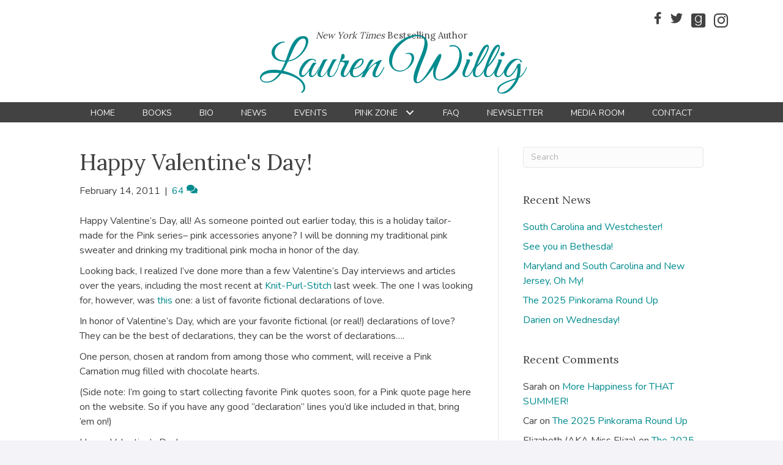

--- FILE ---
content_type: text/html; charset=UTF-8
request_url: https://laurenwillig.com/2011/02/14/happy-valentines-day-2/
body_size: 34804
content:
<!DOCTYPE html>
<html lang="en-US">
<head>
<meta charset="UTF-8" />
<meta name='viewport' content='width=device-width, initial-scale=1.0' />
<meta http-equiv='X-UA-Compatible' content='IE=edge' />
<link rel="profile" href="https://gmpg.org/xfn/11" />
<meta name='robots' content='index, follow, max-image-preview:large, max-snippet:-1, max-video-preview:-1' />

            <script data-no-defer="1" data-ezscrex="false" data-cfasync="false" data-pagespeed-no-defer data-cookieconsent="ignore">
                var ctPublicFunctions = {"_ajax_nonce":"75b32b7bad","_rest_nonce":"a9bfef34c4","_ajax_url":"\/wp-admin\/admin-ajax.php","_rest_url":"https:\/\/laurenwillig.com\/wp-json\/","data__cookies_type":"native","data__ajax_type":"rest","data__bot_detector_enabled":0,"data__frontend_data_log_enabled":1,"cookiePrefix":"","wprocket_detected":false,"host_url":"laurenwillig.com","text__ee_click_to_select":"Click to select the whole data","text__ee_original_email":"The complete one is","text__ee_got_it":"Got it","text__ee_blocked":"Blocked","text__ee_cannot_connect":"Cannot connect","text__ee_cannot_decode":"Can not decode email. Unknown reason","text__ee_email_decoder":"CleanTalk email decoder","text__ee_wait_for_decoding":"The magic is on the way!","text__ee_decoding_process":"Please wait a few seconds while we decode the contact data."}
            </script>
        
            <script data-no-defer="1" data-ezscrex="false" data-cfasync="false" data-pagespeed-no-defer data-cookieconsent="ignore">
                var ctPublic = {"_ajax_nonce":"75b32b7bad","settings__forms__check_internal":"0","settings__forms__check_external":"0","settings__forms__force_protection":0,"settings__forms__search_test":"1","settings__forms__wc_add_to_cart":0,"settings__data__bot_detector_enabled":0,"settings__sfw__anti_crawler":0,"blog_home":"https:\/\/laurenwillig.com\/","pixel__setting":"0","pixel__enabled":false,"pixel__url":null,"data__email_check_before_post":1,"data__email_check_exist_post":0,"data__cookies_type":"native","data__key_is_ok":true,"data__visible_fields_required":true,"wl_brandname":"Anti-Spam by CleanTalk","wl_brandname_short":"CleanTalk","ct_checkjs_key":1936757629,"emailEncoderPassKey":"93f02411916d91b6e9bbcf4e52c605a8","bot_detector_forms_excluded":"W10=","advancedCacheExists":false,"varnishCacheExists":false,"wc_ajax_add_to_cart":false}
            </script>
        
	<!-- This site is optimized with the Yoast SEO plugin v26.7 - https://yoast.com/wordpress/plugins/seo/ -->
	<title>Happy Valentine&#039;s Day! - Lauren Willig</title>
	<link rel="canonical" href="https://laurenwillig.com/2011/02/14/happy-valentines-day-2/" />
	<meta property="og:locale" content="en_US" />
	<meta property="og:type" content="article" />
	<meta property="og:title" content="Happy Valentine&#039;s Day! - Lauren Willig" />
	<meta property="og:description" content="Happy Valentine&#8217;s Day, all! As someone pointed out earlier today, this is a holiday tailor-made for the Pink series&#8211; pink accessories anyone? I will be donning my traditional pink sweater and drinking my traditional pink mocha in honor of the day. Looking back, I realized I&#8217;ve done more than a few Valentine&#8217;s Day interviews and&hellip;" />
	<meta property="og:url" content="https://laurenwillig.com/2011/02/14/happy-valentines-day-2/" />
	<meta property="og:site_name" content="Lauren Willig" />
	<meta property="article:publisher" content="https://www.facebook.com/LaurenWillig" />
	<meta property="article:published_time" content="2011-02-14T15:25:16+00:00" />
	<meta name="author" content="Lauren Willig" />
	<meta name="twitter:card" content="summary_large_image" />
	<meta name="twitter:creator" content="@laurenwillig" />
	<meta name="twitter:site" content="@laurenwillig" />
	<meta name="twitter:label1" content="Written by" />
	<meta name="twitter:data1" content="Lauren Willig" />
	<meta name="twitter:label2" content="Est. reading time" />
	<meta name="twitter:data2" content="1 minute" />
	<script type="application/ld+json" class="yoast-schema-graph">{"@context":"https://schema.org","@graph":[{"@type":"Article","@id":"https://laurenwillig.com/2011/02/14/happy-valentines-day-2/#article","isPartOf":{"@id":"https://laurenwillig.com/2011/02/14/happy-valentines-day-2/"},"author":{"name":"Lauren Willig","@id":"https://laurenwillig.com/#/schema/person/145ed0eea69f71577ed001931419485d"},"headline":"Happy Valentine&#039;s Day!","datePublished":"2011-02-14T15:25:16+00:00","mainEntityOfPage":{"@id":"https://laurenwillig.com/2011/02/14/happy-valentines-day-2/"},"wordCount":184,"commentCount":64,"articleSection":["Contests"],"inLanguage":"en-US","potentialAction":[{"@type":"CommentAction","name":"Comment","target":["https://laurenwillig.com/2011/02/14/happy-valentines-day-2/#respond"]}]},{"@type":"WebPage","@id":"https://laurenwillig.com/2011/02/14/happy-valentines-day-2/","url":"https://laurenwillig.com/2011/02/14/happy-valentines-day-2/","name":"Happy Valentine&#039;s Day! - Lauren Willig","isPartOf":{"@id":"https://laurenwillig.com/#website"},"datePublished":"2011-02-14T15:25:16+00:00","author":{"@id":"https://laurenwillig.com/#/schema/person/145ed0eea69f71577ed001931419485d"},"breadcrumb":{"@id":"https://laurenwillig.com/2011/02/14/happy-valentines-day-2/#breadcrumb"},"inLanguage":"en-US","potentialAction":[{"@type":"ReadAction","target":["https://laurenwillig.com/2011/02/14/happy-valentines-day-2/"]}]},{"@type":"BreadcrumbList","@id":"https://laurenwillig.com/2011/02/14/happy-valentines-day-2/#breadcrumb","itemListElement":[{"@type":"ListItem","position":1,"name":"Home","item":"https://laurenwillig.com/"},{"@type":"ListItem","position":2,"name":"News","item":"https://laurenwillig.com/news/"},{"@type":"ListItem","position":3,"name":"Happy Valentine&#039;s Day!"}]},{"@type":"WebSite","@id":"https://laurenwillig.com/#website","url":"https://laurenwillig.com/","name":"Lauren Willig","description":"Author","potentialAction":[{"@type":"SearchAction","target":{"@type":"EntryPoint","urlTemplate":"https://laurenwillig.com/?s={search_term_string}"},"query-input":{"@type":"PropertyValueSpecification","valueRequired":true,"valueName":"search_term_string"}}],"inLanguage":"en-US"},{"@type":"Person","@id":"https://laurenwillig.com/#/schema/person/145ed0eea69f71577ed001931419485d","name":"Lauren Willig","image":{"@type":"ImageObject","inLanguage":"en-US","@id":"https://laurenwillig.com/#/schema/person/image/","url":"https://secure.gravatar.com/avatar/1717edbfd7a4ee9bb97d8dbc9a6838a3b067abb5d3d8e58241c3d18d25fc2227?s=96&d=mm&r=g","contentUrl":"https://secure.gravatar.com/avatar/1717edbfd7a4ee9bb97d8dbc9a6838a3b067abb5d3d8e58241c3d18d25fc2227?s=96&d=mm&r=g","caption":"Lauren Willig"}}]}</script>
	<!-- / Yoast SEO plugin. -->


<link rel='dns-prefetch' href='//fonts.googleapis.com' />
<link href='https://fonts.gstatic.com' crossorigin rel='preconnect' />
<link rel="alternate" type="application/rss+xml" title="Lauren Willig &raquo; Feed" href="https://laurenwillig.com/feed/" />
<link rel="alternate" type="application/rss+xml" title="Lauren Willig &raquo; Comments Feed" href="https://laurenwillig.com/comments/feed/" />
<link rel="alternate" type="application/rss+xml" title="Lauren Willig &raquo; Happy Valentine&#039;s Day! Comments Feed" href="https://laurenwillig.com/2011/02/14/happy-valentines-day-2/feed/" />
<link rel="alternate" title="oEmbed (JSON)" type="application/json+oembed" href="https://laurenwillig.com/wp-json/oembed/1.0/embed?url=https%3A%2F%2Flaurenwillig.com%2F2011%2F02%2F14%2Fhappy-valentines-day-2%2F" />
<link rel="alternate" title="oEmbed (XML)" type="text/xml+oembed" href="https://laurenwillig.com/wp-json/oembed/1.0/embed?url=https%3A%2F%2Flaurenwillig.com%2F2011%2F02%2F14%2Fhappy-valentines-day-2%2F&#038;format=xml" />
<style id='wp-img-auto-sizes-contain-inline-css'>
img:is([sizes=auto i],[sizes^="auto," i]){contain-intrinsic-size:3000px 1500px}
/*# sourceURL=wp-img-auto-sizes-contain-inline-css */
</style>
<link rel='stylesheet' id='cleantalk-public-css-css' href='https://laurenwillig.com/wp-content/plugins/cleantalk-spam-protect/css/cleantalk-public.min.css?ver=6.70.1_1766154276' media='all' />
<link rel='stylesheet' id='cleantalk-email-decoder-css-css' href='https://laurenwillig.com/wp-content/plugins/cleantalk-spam-protect/css/cleantalk-email-decoder.min.css?ver=6.70.1_1766154276' media='all' />
<link rel='stylesheet' id='novelist-css' href='https://laurenwillig.com/wp-content/plugins/novelist/templates/novelist-front-end.css?ver=1.3.0' media='all' />
<style id='novelist-inline-css'>
.novelist-button {
			background: #333333;
		}
		
		.novelist-button:hover {
			background: #010101;
		}.novelist-button, .novelist-button:hover {
			color: #ffffff;
		}
/*# sourceURL=novelist-inline-css */
</style>
<link rel='stylesheet' id='rs-plugin-settings-css' href='https://laurenwillig.com/wp-content/plugins/revslider/public/assets/css/settings.css?ver=5.4.8.2' media='all' />
<style id='rs-plugin-settings-inline-css'>
#rs-demo-id {}
/*# sourceURL=rs-plugin-settings-inline-css */
</style>
<link rel='stylesheet' id='font-awesome-5-css' href='https://laurenwillig.com/wp-content/plugins/bb-plugin/fonts/fontawesome/5.15.4/css/all.min.css?ver=2.10.0.5' media='all' />
<link rel='stylesheet' id='font-awesome-css' href='https://laurenwillig.com/wp-content/plugins/bb-plugin/fonts/fontawesome/5.15.4/css/v4-shims.min.css?ver=2.10.0.5' media='all' />
<link rel='stylesheet' id='icon-1523828273-css' href='https://laurenwillig.com/wp-content/uploads/bb-plugin/icons/icon-1523828273/style.css?ver=2.10.0.5' media='all' />
<link rel='stylesheet' id='fl-builder-layout-bundle-aff2a42db6b23f7fbbbf1acf9dac8169-css' href='https://laurenwillig.com/wp-content/uploads/bb-plugin/cache/aff2a42db6b23f7fbbbf1acf9dac8169-layout-bundle.css?ver=2.10.0.5-1.5.2.1' media='all' />
<link rel='stylesheet' id='jquery-magnificpopup-css' href='https://laurenwillig.com/wp-content/plugins/bb-plugin/css/jquery.magnificpopup.min.css?ver=2.10.0.5' media='all' />
<link rel='stylesheet' id='bootstrap-css' href='https://laurenwillig.com/wp-content/themes/bb-theme/css/bootstrap.min.css?ver=1.7.19.1' media='all' />
<link rel='stylesheet' id='fl-automator-skin-css' href='https://laurenwillig.com/wp-content/uploads/bb-theme/skin-693461fc5d489.css?ver=1.7.19.1' media='all' />
<link rel='stylesheet' id='pp-animate-css' href='https://laurenwillig.com/wp-content/plugins/bbpowerpack/assets/css/animate.min.css?ver=3.5.1' media='all' />
<link rel='stylesheet' id='fl-builder-google-fonts-8f7c1ee6a9b9e319523914a522ec0709-css' href='//fonts.googleapis.com/css?family=Nunito%3A300%2C400%2C700%7CLora%3A400%7CGreat+Vibes%3A400&#038;ver=6.9' media='all' />
<script src="https://laurenwillig.com/wp-content/plugins/cleantalk-spam-protect/js/apbct-public-bundle_gathering.min.js?ver=6.70.1_1766154276" id="apbct-public-bundle_gathering.min-js-js"></script>
<script src="https://laurenwillig.com/wp-includes/js/jquery/jquery.min.js?ver=3.7.1" id="jquery-core-js"></script>
<script src="https://laurenwillig.com/wp-includes/js/jquery/jquery-migrate.min.js?ver=3.4.1" id="jquery-migrate-js"></script>
<script src="https://laurenwillig.com/wp-content/plugins/revslider/public/assets/js/jquery.themepunch.tools.min.js?ver=5.4.8.2" id="tp-tools-js"></script>
<script src="https://laurenwillig.com/wp-content/plugins/revslider/public/assets/js/jquery.themepunch.revolution.min.js?ver=5.4.8.2" id="revmin-js"></script>
<link rel="https://api.w.org/" href="https://laurenwillig.com/wp-json/" /><link rel="alternate" title="JSON" type="application/json" href="https://laurenwillig.com/wp-json/wp/v2/posts/2068" /><link rel="EditURI" type="application/rsd+xml" title="RSD" href="https://laurenwillig.com/xmlrpc.php?rsd" />
<link rel='shortlink' href='https://laurenwillig.com/?p=2068' />
		<script>
			var bb_powerpack = {
				version: '2.40.10',
				getAjaxUrl: function() { return atob( 'aHR0cHM6Ly9sYXVyZW53aWxsaWcuY29tL3dwLWFkbWluL2FkbWluLWFqYXgucGhw' ); },
				callback: function() {},
				mapMarkerData: {},
				post_id: '2068',
				search_term: '',
				current_page: 'https://laurenwillig.com/2011/02/14/happy-valentines-day-2/',
				conditionals: {
					is_front_page: false,
					is_home: false,
					is_archive: false,
					current_post_type: '',
					is_tax: false,
										is_author: false,
					current_author: false,
					is_search: false,
									}
			};
		</script>
		<link rel="pingback" href="https://laurenwillig.com/xmlrpc.php">
<style>.recentcomments a{display:inline !important;padding:0 !important;margin:0 !important;}</style><meta name="generator" content="Powered by Slider Revolution 5.4.8.2 - responsive, Mobile-Friendly Slider Plugin for WordPress with comfortable drag and drop interface." />
<script type="text/javascript">function setREVStartSize(e){									
						try{ e.c=jQuery(e.c);var i=jQuery(window).width(),t=9999,r=0,n=0,l=0,f=0,s=0,h=0;
							if(e.responsiveLevels&&(jQuery.each(e.responsiveLevels,function(e,f){f>i&&(t=r=f,l=e),i>f&&f>r&&(r=f,n=e)}),t>r&&(l=n)),f=e.gridheight[l]||e.gridheight[0]||e.gridheight,s=e.gridwidth[l]||e.gridwidth[0]||e.gridwidth,h=i/s,h=h>1?1:h,f=Math.round(h*f),"fullscreen"==e.sliderLayout){var u=(e.c.width(),jQuery(window).height());if(void 0!=e.fullScreenOffsetContainer){var c=e.fullScreenOffsetContainer.split(",");if (c) jQuery.each(c,function(e,i){u=jQuery(i).length>0?u-jQuery(i).outerHeight(!0):u}),e.fullScreenOffset.split("%").length>1&&void 0!=e.fullScreenOffset&&e.fullScreenOffset.length>0?u-=jQuery(window).height()*parseInt(e.fullScreenOffset,0)/100:void 0!=e.fullScreenOffset&&e.fullScreenOffset.length>0&&(u-=parseInt(e.fullScreenOffset,0))}f=u}else void 0!=e.minHeight&&f<e.minHeight&&(f=e.minHeight);e.c.closest(".rev_slider_wrapper").css({height:f})					
						}catch(d){console.log("Failure at Presize of Slider:"+d)}						
					};</script>
</head>
<body class="wp-singular post-template-default single single-post postid-2068 single-format-standard wp-theme-bb-theme fl-builder-2-10-0-5 fl-themer-1-5-2-1 fl-theme-1-7-19-1 fl-no-js fl-theme-builder-header fl-theme-builder-header-header fl-theme-builder-footer fl-theme-builder-footer-footer fl-framework-bootstrap fl-preset-default fl-full-width fl-has-sidebar fl-search-active" itemscope="itemscope" itemtype="https://schema.org/WebPage">
<a aria-label="Skip to content" class="fl-screen-reader-text" href="#fl-main-content">Skip to content</a><div class="fl-page">
	<header class="fl-builder-content fl-builder-content-51 fl-builder-global-templates-locked" data-post-id="51" data-type="header" data-sticky="0" data-sticky-on="" data-sticky-breakpoint="medium" data-shrink="0" data-overlay="0" data-overlay-bg="transparent" data-shrink-image-height="50px" role="banner" itemscope="itemscope" itemtype="http://schema.org/WPHeader"><div class="fl-row fl-row-full-width fl-row-bg-color fl-node-5ad3c724d3840 fl-row-default-height fl-row-align-center" data-node="5ad3c724d3840">
	<div class="fl-row-content-wrap">
						<div class="fl-row-content fl-row-fixed-width fl-node-content">
		
<div class="fl-col-group fl-node-5ad3c724d388b fl-col-group-equal-height fl-col-group-align-center fl-col-group-custom-width" data-node="5ad3c724d388b">
			<div class="fl-col fl-node-5ad3c724d3912 fl-col-bg-color fl-col-small-custom-width" data-node="5ad3c724d3912">
	<div class="fl-col-content fl-node-content"><div class="fl-module fl-module-icon-group fl-node-5ad3c724d3abe" data-node="5ad3c724d3abe">
	<div class="fl-module-content fl-node-content">
		<div class="fl-icon-group">
	<span class="fl-icon">
								<a href="https://www.facebook.com/LaurenWillig" target="_blank" rel="noopener" >
							<i class="fa fa-facebook" aria-hidden="true"></i>
						</a>
			</span>
		<span class="fl-icon">
								<a href="https://twitter.com/laurenwillig" target="_blank" rel="noopener" >
							<i class="fa fa-twitter" aria-hidden="true"></i>
						</a>
			</span>
		<span class="fl-icon">
								<a href="https://www.goodreads.com/author/show/14469.Lauren_Willig" target="_blank" rel="noopener" >
							<i class="fabrands-goodreads" aria-hidden="true"></i>
						</a>
			</span>
		<span class="fl-icon">
								<a href="https://www.instagram.com/laurenwillig/" target="_blank" rel="noopener" >
							<i class="fabrands-instagram" aria-hidden="true"></i>
						</a>
			</span>
	</div>
	</div>
</div>
</div>
</div>
	</div>

<div class="fl-col-group fl-node-5afc8eb832c9f" data-node="5afc8eb832c9f">
			<div class="fl-col fl-node-5afc8eb832d83 fl-col-bg-color" data-node="5afc8eb832d83">
	<div class="fl-col-content fl-node-content"><div class="fl-module fl-module-heading fl-node-5afc8eb832bfa" data-node="5afc8eb832bfa">
	<div class="fl-module-content fl-node-content">
		<h2 class="fl-heading">
		<span class="fl-heading-text"><em>New York Times</em> Bestselling Author</span>
	</h2>
	</div>
</div>
</div>
</div>
	</div>

<div class="fl-col-group fl-node-5ad3c82be3dcf" data-node="5ad3c82be3dcf">
			<div class="fl-col fl-node-5ad3c82be3f06 fl-col-bg-color" data-node="5ad3c82be3f06">
	<div class="fl-col-content fl-node-content"><div class="fl-module fl-module-heading fl-node-5ad3c724d394f" data-node="5ad3c724d394f">
	<div class="fl-module-content fl-node-content">
		<h1 class="fl-heading">
		<a
		href="https://laurenwillig.com"
		title="Lauren Willig"
		target="_self"
			>
		<span class="fl-heading-text">Lauren Willig</span>
		</a>
	</h1>
	</div>
</div>
</div>
</div>
	</div>
		</div>
	</div>
</div>
<div class="fl-row fl-row-full-width fl-row-bg-color fl-node-5ad3c7974348d fl-row-default-height fl-row-align-center" data-node="5ad3c7974348d">
	<div class="fl-row-content-wrap">
						<div class="fl-row-content fl-row-fixed-width fl-node-content">
		
<div class="fl-col-group fl-node-5ad3c79744f75" data-node="5ad3c79744f75">
			<div class="fl-col fl-node-5ad3c7974500f fl-col-bg-color" data-node="5ad3c7974500f">
	<div class="fl-col-content fl-node-content"><div class="fl-module fl-module-pp-advanced-menu fl-node-5ad3c7b47729b" data-node="5ad3c7b47729b">
	<div class="fl-module-content fl-node-content">
		<div class="pp-advanced-menu pp-advanced-menu-accordion-collapse pp-menu-default pp-menu-align-center pp-menu-position-below">
   				<div class="pp-advanced-menu-mobile">
			<button class="pp-advanced-menu-mobile-toggle hamburger" tabindex="0" aria-label="Menu" aria-expanded="false">
				<div class="pp-hamburger"><div class="pp-hamburger-box"><div class="pp-hamburger-inner"></div></div></div>			</button>
			</div>
			   	<div class="pp-clear"></div>
	<nav class="pp-menu-nav" aria-label="Menu" itemscope="itemscope" itemtype="https://schema.org/SiteNavigationElement">
		<ul id="menu-primary-navigation" class="menu pp-advanced-menu-horizontal pp-toggle-arrows"><li id="menu-item-43" class="menu-item menu-item-type-post_type menu-item-object-page menu-item-home"><a href="https://laurenwillig.com/"><span class="menu-item-text">Home</span></a></li><li id="menu-item-88" class="menu-item menu-item-type-custom menu-item-object-custom"><a href="/books"><span class="menu-item-text">Books</span></a></li><li id="menu-item-41" class="menu-item menu-item-type-post_type menu-item-object-page"><a href="https://laurenwillig.com/bio/"><span class="menu-item-text">Bio</span></a></li><li id="menu-item-39" class="menu-item menu-item-type-post_type menu-item-object-page current_page_parent"><a href="https://laurenwillig.com/news/"><span class="menu-item-text">News</span></a></li><li id="menu-item-358" class="menu-item menu-item-type-post_type menu-item-object-page"><a href="https://laurenwillig.com/events/"><span class="menu-item-text">Events</span></a></li><li id="menu-item-196" class="menu-item menu-item-type-post_type menu-item-object-page menu-item-has-children pp-has-submenu"><div class="pp-has-submenu-container"><a href="https://laurenwillig.com/pink-zone/"><span class="menu-item-text">Pink Zone<span class="pp-menu-toggle" tabindex="0" aria-expanded="false" aria-label="Pink Zone: submenu" role="button"></span></span></a></div><ul class="sub-menu">	<li id="menu-item-273" class="menu-item menu-item-type-post_type menu-item-object-page"><a href="https://laurenwillig.com/book-order/"><span class="menu-item-text">Book Order</span></a></li>	<li id="menu-item-328" class="menu-item menu-item-type-post_type menu-item-object-page"><a href="https://laurenwillig.com/family-trees/"><span class="menu-item-text">Family Trees</span></a></li>	<li id="menu-item-345" class="menu-item menu-item-type-post_type menu-item-object-page"><a href="https://laurenwillig.com/whos-who/"><span class="menu-item-text">Who&#8217;s Who</span></a></li>	<li id="menu-item-337" class="menu-item menu-item-type-post_type menu-item-object-page"><a href="https://laurenwillig.com/cheat-sheets/"><span class="menu-item-text">Cheat Sheets</span></a></li>	<li id="menu-item-318" class="menu-item menu-item-type-post_type menu-item-object-page"><a href="https://laurenwillig.com/playlists/"><span class="menu-item-text">Playlists</span></a></li></ul></li><li id="menu-item-207" class="menu-item menu-item-type-post_type menu-item-object-page"><a href="https://laurenwillig.com/faq/"><span class="menu-item-text">FAQ</span></a></li><li id="menu-item-50" class="menu-item menu-item-type-post_type menu-item-object-page"><a href="https://laurenwillig.com/newsletter/"><span class="menu-item-text">Newsletter</span></a></li><li id="menu-item-40" class="menu-item menu-item-type-post_type menu-item-object-page"><a href="https://laurenwillig.com/media-room/"><span class="menu-item-text">Media Room</span></a></li><li id="menu-item-46" class="menu-item menu-item-type-post_type menu-item-object-page"><a href="https://laurenwillig.com/contact/"><span class="menu-item-text">Contact</span></a></li></ul>	</nav>
</div>
	</div>
</div>
</div>
</div>
	</div>
		</div>
	</div>
</div>
</header>	<div id="fl-main-content" class="fl-page-content" itemprop="mainContentOfPage" role="main">

		
<div class="container">
	<div class="row">

		
		<div class="fl-content fl-content-left col-md-8">
			<article class="fl-post post-2068 post type-post status-publish format-standard hentry category-contests" id="fl-post-2068" itemscope itemtype="https://schema.org/BlogPosting">

	
	<header class="fl-post-header">
		<h1 class="fl-post-title" itemprop="headline">
			Happy Valentine&#039;s Day!					</h1>
		<div class="fl-post-meta fl-post-meta-top"><span class="fl-post-date">February 14, 2011</span><span class="fl-sep"> | </span><span class="fl-comments-popup-link"><a href="https://laurenwillig.com/2011/02/14/happy-valentines-day-2/#comments" tabindex="-1" aria-hidden="true"><span aria-label="Comments: 64">64 <i aria-hidden="true" class="fas fa-comments"></i></span></a></span></div><meta itemscope itemprop="mainEntityOfPage" itemtype="https://schema.org/WebPage" itemid="https://laurenwillig.com/2011/02/14/happy-valentines-day-2/" content="Happy Valentine&#039;s Day!" /><meta itemprop="datePublished" content="2011-02-14" /><meta itemprop="dateModified" content="2011-02-14" /><div itemprop="publisher" itemscope itemtype="https://schema.org/Organization"><meta itemprop="name" content="Lauren Willig"></div><div itemscope itemprop="author" itemtype="https://schema.org/Person"><meta itemprop="url" content="https://laurenwillig.com/author/lwillig/" /><meta itemprop="name" content="Lauren Willig" /></div><div itemprop="interactionStatistic" itemscope itemtype="https://schema.org/InteractionCounter"><meta itemprop="interactionType" content="https://schema.org/CommentAction" /><meta itemprop="userInteractionCount" content="64" /></div>	</header><!-- .fl-post-header -->

	
	
	<div class="fl-post-content clearfix" itemprop="text">
		<p>Happy Valentine&#8217;s Day, all!  As someone pointed out earlier today, this is a holiday tailor-made for the Pink series&#8211; pink accessories anyone?  I will be donning my traditional pink sweater and drinking my traditional pink mocha in honor of the day.  </p>
<p>Looking back, I realized I&#8217;ve done more than a few Valentine&#8217;s Day interviews and articles over the years, including the most recent at <a href="http://knitpurlstitch.blogspot.com/2011/02/contemporary-romance-interview-with.html">Knit-Purl-Stitch</a> last week.  The one I was looking for, however, was <a href="http://www.accessromance.com/blog/2009/02/10/you-must-allow-me-to-tell-you-how-ardently-i-admire-and-love-you/">this </a>one: a list of favorite fictional declarations of love.</p>
<p>In honor of Valentine&#8217;s Day, which are your favorite fictional (or real!) declarations of love?  They can be the best of declarations, they can be the worst of declarations&#8230;.</p>
<p>One person, chosen at random from among those who comment, will receive a Pink Carnation mug filled with chocolate hearts.</p>
<p>(Side note: I&#8217;m going to start collecting favorite Pink quotes soon, for a Pink quote page here on the website.  So if you have any good &#8220;declaration&#8221; lines you&#8217;d like included in that, bring &#8217;em on!)</p>
<p>Happy Valentine&#8217;s Day!</p>
	</div><!-- .fl-post-content -->

	
	<div class="fl-post-meta fl-post-meta-bottom"><div class="fl-post-cats-tags">Posted in <a href="https://laurenwillig.com/category/contests/" rel="category tag">Contests</a></div></div>		
</article>
<div class="fl-comments">

	
		<div class="fl-comments-list">

		<h2 class="fl-comments-list-title">
			64 Comments		</h2>

		<ol id="comments">
		<li class="comment even thread-even depth-1" id="li-comment-9062">
	<div id="comment-9062" class="comment-body clearfix">

		<div class="comment-meta">
			<span class="comment-avatar">
				<img alt='' src='https://secure.gravatar.com/avatar/eb872192291bf335931c0258ba18315550ac762044d56f0343855479f1f08835?s=80&#038;d=mm&#038;r=g' srcset='https://secure.gravatar.com/avatar/eb872192291bf335931c0258ba18315550ac762044d56f0343855479f1f08835?s=160&#038;d=mm&#038;r=g 2x' class='avatar avatar-80 photo' height='80' width='80' decoding='async'/>			</span>
			<span class="comment-author-link"><a href="http://home.comcast.net/~loismerritt1013" class="url" rel="ugc external nofollow">Lois M.</a></span> <span class="comment-date">on February 14, 2011 at 11:49 am</span>
		</div><!-- .comment-meta -->

		<div class="comment-content clearfix">
						<p>It&#8217;s sad that I can&#8217;t think of any right now, other than Darcy&#8217;s and Wentworth&#8217;s, and I wanted to be different (chalk it up to being to early in the day, even at 11 am)&#8230; so, well, you didn&#8217;t specify that it had to be literary, and the only one I can think of is&#8230;</p>
<p>Leia &#8211; &#8220;I love you&#8221;.<br />
Han &#8211; &#8220;I know&#8221;.</p>
<p>&#8212; Empire Strikes Back</p>
<p>and whether that is the best or worst, I guess depends on your &#8220;certain point of view.&#8221; 😉</p>
<p>Lois</p>
					</div><!-- .comment-content -->

		<div class="comment-reply-link"><a rel="nofollow" class="comment-reply-link" href="#comment-9062" data-commentid="9062" data-postid="2068" data-belowelement="comment-9062" data-respondelement="respond" data-replyto="Reply to Lois M." aria-label="Reply to Lois M.">Reply</a></div>
	</div><!-- .comment-body -->
</li><!-- #comment-## -->
<li class="comment odd alt thread-odd thread-alt depth-1" id="li-comment-9063">
	<div id="comment-9063" class="comment-body clearfix">

		<div class="comment-meta">
			<span class="comment-avatar">
				<img alt='' src='https://secure.gravatar.com/avatar/ad63ed19506fac8d4a654b56fa29af44d23bbb7b512d55e92d9969779f43f9cb?s=80&#038;d=mm&#038;r=g' srcset='https://secure.gravatar.com/avatar/ad63ed19506fac8d4a654b56fa29af44d23bbb7b512d55e92d9969779f43f9cb?s=160&#038;d=mm&#038;r=g 2x' class='avatar avatar-80 photo' height='80' width='80' decoding='async'/>			</span>
			<span class="comment-author-link">Christine</span> <span class="comment-date">on February 14, 2011 at 11:50 am</span>
		</div><!-- .comment-meta -->

		<div class="comment-content clearfix">
						<p>Cheesy as it is, I&#8217;ve always loved, &#8220;I&#8217;m just a girl, standing in front of a boy, asking him to love her,&#8221; from &#8220;Notting Hill.&#8221;  Also, Colin Firth&#8217;s broken Portuguese declaration from &#8220;Love, Actually.&#8221; I&#8217;m also not embarrassed to say that I really like the movie &#8220;Valentine&#8217;s Day&#8221; and I loved the storyline with Julia Roberts&#8217; character and the scene between Mark Dane and Bradley Cooper at the end.</p>
					</div><!-- .comment-content -->

		<div class="comment-reply-link"><a rel="nofollow" class="comment-reply-link" href="#comment-9063" data-commentid="9063" data-postid="2068" data-belowelement="comment-9063" data-respondelement="respond" data-replyto="Reply to Christine" aria-label="Reply to Christine">Reply</a></div>
	</div><!-- .comment-body -->
</li><!-- #comment-## -->
<li class="comment even thread-even depth-1" id="li-comment-9064">
	<div id="comment-9064" class="comment-body clearfix">

		<div class="comment-meta">
			<span class="comment-avatar">
				<img alt='' src='https://secure.gravatar.com/avatar/a1f18420006ede54dfa01b005b97d7a0a75e552b8270549dbb444aa1829d5192?s=80&#038;d=mm&#038;r=g' srcset='https://secure.gravatar.com/avatar/a1f18420006ede54dfa01b005b97d7a0a75e552b8270549dbb444aa1829d5192?s=160&#038;d=mm&#038;r=g 2x' class='avatar avatar-80 photo' height='80' width='80' decoding='async'/>			</span>
			<span class="comment-author-link"><a href="http://www.sarahski.com" class="url" rel="ugc external nofollow">Sarah</a></span> <span class="comment-date">on February 14, 2011 at 11:51 am</span>
		</div><!-- .comment-meta -->

		<div class="comment-content clearfix">
						<p>I&#8217;m a sucker for Darcy&#8217;s declaration of love to Elizabeth. 🙂</p>
					</div><!-- .comment-content -->

		<div class="comment-reply-link"><a rel="nofollow" class="comment-reply-link" href="#comment-9064" data-commentid="9064" data-postid="2068" data-belowelement="comment-9064" data-respondelement="respond" data-replyto="Reply to Sarah" aria-label="Reply to Sarah">Reply</a></div>
	</div><!-- .comment-body -->
</li><!-- #comment-## -->
<li class="comment odd alt thread-odd thread-alt depth-1" id="li-comment-9065">
	<div id="comment-9065" class="comment-body clearfix">

		<div class="comment-meta">
			<span class="comment-avatar">
				<img alt='' src='https://secure.gravatar.com/avatar/2d7ce79dbce1f0ea1c4eae440e3fa6ea627709993173245093fa89f0f37092df?s=80&#038;d=mm&#038;r=g' srcset='https://secure.gravatar.com/avatar/2d7ce79dbce1f0ea1c4eae440e3fa6ea627709993173245093fa89f0f37092df?s=160&#038;d=mm&#038;r=g 2x' class='avatar avatar-80 photo' height='80' width='80' loading='lazy' decoding='async'/>			</span>
			<span class="comment-author-link">Jessica S.</span> <span class="comment-date">on February 14, 2011 at 12:06 pm</span>
		</div><!-- .comment-meta -->

		<div class="comment-content clearfix">
						<p>How about my favorite marriage proposal (besides my own, but I won&#8217;t bore you with those gory details&#8230;)</p>
<p>My favorite fictional marriage proposal is Lionel proposing to Jean on &#8220;As Time Goes By.&#8221;  It&#8217;s too long to quote, but it is brilliant!!!</p>
<p><a href="http://www.youtube.com/watch?v=3VTIReKpIzk" rel="nofollow ugc">http://www.youtube.com/watch?v=3VTIReKpIzk</a></p>
<p>The proposal starts at about 5:26, but the entire clip is worth viewing.</p>
					</div><!-- .comment-content -->

		<div class="comment-reply-link"><a rel="nofollow" class="comment-reply-link" href="#comment-9065" data-commentid="9065" data-postid="2068" data-belowelement="comment-9065" data-respondelement="respond" data-replyto="Reply to Jessica S." aria-label="Reply to Jessica S.">Reply</a></div>
	</div><!-- .comment-body -->
</li><!-- #comment-## -->
<li class="comment even thread-even depth-1" id="li-comment-9066">
	<div id="comment-9066" class="comment-body clearfix">

		<div class="comment-meta">
			<span class="comment-avatar">
				<img alt='' src='https://secure.gravatar.com/avatar/c144437faaee14919fb0ff718875fecf42db7849b96e34f9742630a7551fd459?s=80&#038;d=mm&#038;r=g' srcset='https://secure.gravatar.com/avatar/c144437faaee14919fb0ff718875fecf42db7849b96e34f9742630a7551fd459?s=160&#038;d=mm&#038;r=g 2x' class='avatar avatar-80 photo' height='80' width='80' loading='lazy' decoding='async'/>			</span>
			<span class="comment-author-link">Elizabeth</span> <span class="comment-date">on February 14, 2011 at 12:06 pm</span>
		</div><!-- .comment-meta -->

		<div class="comment-content clearfix">
						<p>My all time favorite from the Pink series from Mischief of the Mistletoe.</p>
<p>&#8220;Turnip clasped and unclasped his hands behind his back. &#8216;What I&#8217;m trying to say is, it&#8217;s yours, you know. My heart. If you want it.'&#8221; </p>
<p>It&#8217;s so disarmingly honest and just so darn adorable, I&#8217;ve reread that quote so many times!</p>
					</div><!-- .comment-content -->

		<div class="comment-reply-link"><a rel="nofollow" class="comment-reply-link" href="#comment-9066" data-commentid="9066" data-postid="2068" data-belowelement="comment-9066" data-respondelement="respond" data-replyto="Reply to Elizabeth" aria-label="Reply to Elizabeth">Reply</a></div>
	</div><!-- .comment-body -->
</li><!-- #comment-## -->
<li class="comment odd alt thread-odd thread-alt depth-1" id="li-comment-9067">
	<div id="comment-9067" class="comment-body clearfix">

		<div class="comment-meta">
			<span class="comment-avatar">
				<img alt='' src='https://secure.gravatar.com/avatar/7c48c40d8b9d6bc35d2631e073e6961a3f783a1f1030a08840b1faf50561f18f?s=80&#038;d=mm&#038;r=g' srcset='https://secure.gravatar.com/avatar/7c48c40d8b9d6bc35d2631e073e6961a3f783a1f1030a08840b1faf50561f18f?s=160&#038;d=mm&#038;r=g 2x' class='avatar avatar-80 photo' height='80' width='80' loading='lazy' decoding='async'/>			</span>
			<span class="comment-author-link">Meredith</span> <span class="comment-date">on February 14, 2011 at 12:07 pm</span>
		</div><!-- .comment-meta -->

		<div class="comment-content clearfix">
						<p>I know it&#8217;s a movie version, and a remake of all things, but I love Darcy&#8217;s final declaration in the 2005 version of Pride and Prejudice.</p>
<p>&#8220;I will have to tell you: you have bewitched me, body and soul, and I love, I love, I love you. I never wish to be parted from you from this day on&#8221;</p>
<p>Happy Valentines Day!</p>
					</div><!-- .comment-content -->

		<div class="comment-reply-link"><a rel="nofollow" class="comment-reply-link" href="#comment-9067" data-commentid="9067" data-postid="2068" data-belowelement="comment-9067" data-respondelement="respond" data-replyto="Reply to Meredith" aria-label="Reply to Meredith">Reply</a></div>
	</div><!-- .comment-body -->
</li><!-- #comment-## -->
<li class="comment even thread-even depth-1" id="li-comment-9068">
	<div id="comment-9068" class="comment-body clearfix">

		<div class="comment-meta">
			<span class="comment-avatar">
				<img alt='' src='https://secure.gravatar.com/avatar/521ba33575c42d225c83a3ea99c55b9978c4a66ee5ba879622d3bb21a877ec6b?s=80&#038;d=mm&#038;r=g' srcset='https://secure.gravatar.com/avatar/521ba33575c42d225c83a3ea99c55b9978c4a66ee5ba879622d3bb21a877ec6b?s=160&#038;d=mm&#038;r=g 2x' class='avatar avatar-80 photo' height='80' width='80' loading='lazy' decoding='async'/>			</span>
			<span class="comment-author-link">Shannon Mummey</span> <span class="comment-date">on February 14, 2011 at 12:11 pm</span>
		</div><!-- .comment-meta -->

		<div class="comment-content clearfix">
						<p>I love this scene between Bridget Jones and Mark Darcy, when he finally comes to the realization that he loves her!!!</p>
<p>Mark Darcy: Bridget!<br />
Bridget: Mark&#8230; What are you doing here?<br />
Mark Darcy: I was just wondering if you were available for Bar Mitzvahs and Christenings in addition to Ruby Weddings.<br />
Bridget: I thought you were in America.<br />
Mark Darcy: Well I was&#8230; but I realized I had forgotten something here.<br />
Bridget: Which was&#8230;?<br />
Mark Darcy: Well, I realized that I had forgotten to&#8230; kiss you goodbye, do you mind?<br />
Bridget: Umm&#8230; not really, no. So&#8230; does this mean you&#8217;re *not* going to America?<br />
Mark Darcy: No&#8230; not.<br />
Bridget: Does this mean you&#8217;re staying here?<br />
Mark Darcy: It would seem so&#8230;<br />
Mark Darcy: [notices her friends cheering] Friends of yours?<br />
Bridget: Oh, haha&#8230; never seen them before in my life.</p>
					</div><!-- .comment-content -->

		<div class="comment-reply-link"><a rel="nofollow" class="comment-reply-link" href="#comment-9068" data-commentid="9068" data-postid="2068" data-belowelement="comment-9068" data-respondelement="respond" data-replyto="Reply to Shannon Mummey" aria-label="Reply to Shannon Mummey">Reply</a></div>
	</div><!-- .comment-body -->
</li><!-- #comment-## -->
<li class="comment odd alt thread-odd thread-alt depth-1" id="li-comment-9069">
	<div id="comment-9069" class="comment-body clearfix">

		<div class="comment-meta">
			<span class="comment-avatar">
				<img alt='' src='https://secure.gravatar.com/avatar/31eb15d22a251e11d794c2eaa0d47d2744ad567cb6e391244db82ad7022b21a8?s=80&#038;d=mm&#038;r=g' srcset='https://secure.gravatar.com/avatar/31eb15d22a251e11d794c2eaa0d47d2744ad567cb6e391244db82ad7022b21a8?s=160&#038;d=mm&#038;r=g 2x' class='avatar avatar-80 photo' height='80' width='80' loading='lazy' decoding='async'/>			</span>
			<span class="comment-author-link">Christy</span> <span class="comment-date">on February 14, 2011 at 12:12 pm</span>
		</div><!-- .comment-meta -->

		<div class="comment-content clearfix">
						<p>You&#8217;ve Got Mail (the abbreviated version):  Joe Fox &#8211; &#8220;How about some coffee, or you know, drinks, or dinner, or a movie, for as long as we both shall live?&#8217; And the only thing we&#8217;d fight about would be which video to rent on a Saturday night&#8230; Let me ask you something. How can you not forgive me for this tiny little thing &#8211; putting you out of business? Oh, how I wish you would&#8230;&#8221;</p>
					</div><!-- .comment-content -->

		<div class="comment-reply-link"><a rel="nofollow" class="comment-reply-link" href="#comment-9069" data-commentid="9069" data-postid="2068" data-belowelement="comment-9069" data-respondelement="respond" data-replyto="Reply to Christy" aria-label="Reply to Christy">Reply</a></div>
	</div><!-- .comment-body -->
</li><!-- #comment-## -->
<li class="comment even thread-even depth-1" id="li-comment-9070">
	<div id="comment-9070" class="comment-body clearfix">

		<div class="comment-meta">
			<span class="comment-avatar">
				<img alt='' src='https://secure.gravatar.com/avatar/672fd3ea45647b4b13c886552a13e6aa4b7782cdc8c4bd87dd41db827a8330e8?s=80&#038;d=mm&#038;r=g' srcset='https://secure.gravatar.com/avatar/672fd3ea45647b4b13c886552a13e6aa4b7782cdc8c4bd87dd41db827a8330e8?s=160&#038;d=mm&#038;r=g 2x' class='avatar avatar-80 photo' height='80' width='80' loading='lazy' decoding='async'/>			</span>
			<span class="comment-author-link">Meredith</span> <span class="comment-date">on February 14, 2011 at 12:14 pm</span>
		</div><!-- .comment-meta -->

		<div class="comment-content clearfix">
						<p>&#8220;I cannot make speeches, Emma&#8230;If I loved you less, I might be able to talk about it more. But you know what I am. You hear nothing but truth from me. I have blamed you, and lectured you, and you have borne it as no other woman in England would have borne it.&#8221;<br />
— Jane Austen (Emma)</p>
					</div><!-- .comment-content -->

		<div class="comment-reply-link"><a rel="nofollow" class="comment-reply-link" href="#comment-9070" data-commentid="9070" data-postid="2068" data-belowelement="comment-9070" data-respondelement="respond" data-replyto="Reply to Meredith" aria-label="Reply to Meredith">Reply</a></div>
	</div><!-- .comment-body -->
</li><!-- #comment-## -->
<li class="comment odd alt thread-odd thread-alt depth-1" id="li-comment-9071">
	<div id="comment-9071" class="comment-body clearfix">

		<div class="comment-meta">
			<span class="comment-avatar">
				<img alt='' src='https://secure.gravatar.com/avatar/2e196721450c637a9a1b28dba35de2aacc48287343c79c40391be145e240b27b?s=80&#038;d=mm&#038;r=g' srcset='https://secure.gravatar.com/avatar/2e196721450c637a9a1b28dba35de2aacc48287343c79c40391be145e240b27b?s=160&#038;d=mm&#038;r=g 2x' class='avatar avatar-80 photo' height='80' width='80' loading='lazy' decoding='async'/>			</span>
			<span class="comment-author-link">Stephanie</span> <span class="comment-date">on February 14, 2011 at 12:18 pm</span>
		</div><!-- .comment-meta -->

		<div class="comment-content clearfix">
						<p>Emma was my first Jane Austen experience, and Mr. Knightly is still one of my favorite heros.  I love that they know each other so well and the declaration doesn&#8217;t have to be a literal &#8220;I love you&#8221;.    </p>
<p>&#8220;I cannot make speeches, Emma,&#8221; he soon resumed, and in a tone of such sincere, decided, intelligible tenderness as was tolerably convincing.  &#8220;If I loved you less, I might be able to talk about it more.  But you know what I am.  You hear nothing but truth from me&#8230; God knows, I have been a very indifferent lover.  But, you understand me.  Yes, you see, you understand my feelings-and will return them if you can.  At present, I ask only to hear &#8211; once to hear your voice.&#8221;     &#8211; Knightly</p>
<p>Also, I completely agree with Christine, Colin Firth&#8217;s declaration from &#8220;Love Actually&#8221; is a great one.</p>
					</div><!-- .comment-content -->

		<div class="comment-reply-link"><a rel="nofollow" class="comment-reply-link" href="#comment-9071" data-commentid="9071" data-postid="2068" data-belowelement="comment-9071" data-respondelement="respond" data-replyto="Reply to Stephanie" aria-label="Reply to Stephanie">Reply</a></div>
	</div><!-- .comment-body -->
</li><!-- #comment-## -->
<li class="comment even thread-even depth-1" id="li-comment-9072">
	<div id="comment-9072" class="comment-body clearfix">

		<div class="comment-meta">
			<span class="comment-avatar">
				<img alt='' src='https://secure.gravatar.com/avatar/af13accc12ad73ad272141ee39b3424bd1e314450af7e3bf808ca49fd1bfd361?s=80&#038;d=mm&#038;r=g' srcset='https://secure.gravatar.com/avatar/af13accc12ad73ad272141ee39b3424bd1e314450af7e3bf808ca49fd1bfd361?s=160&#038;d=mm&#038;r=g 2x' class='avatar avatar-80 photo' height='80' width='80' loading='lazy' decoding='async'/>			</span>
			<span class="comment-author-link">Angie</span> <span class="comment-date">on February 14, 2011 at 12:22 pm</span>
		</div><!-- .comment-meta -->

		<div class="comment-content clearfix">
						<p>I don&#8217;t have the book in front of me, and it would be too long to quote, probably, but Scarlett O&#8217;Hara Wilkes Kennedy Butler finally coming to her senses about Rhett at Melanie&#8217;s deathbeath and rushing home to Rhett, alas, to no avail as Rhett has finally reached the end of his patience.  A reminder that the things and people we take for granted may not always be there.</p>
					</div><!-- .comment-content -->

		<div class="comment-reply-link"><a rel="nofollow" class="comment-reply-link" href="#comment-9072" data-commentid="9072" data-postid="2068" data-belowelement="comment-9072" data-respondelement="respond" data-replyto="Reply to Angie" aria-label="Reply to Angie">Reply</a></div>
	</div><!-- .comment-body -->
</li><!-- #comment-## -->
<li class="comment odd alt thread-odd thread-alt depth-1" id="li-comment-9073">
	<div id="comment-9073" class="comment-body clearfix">

		<div class="comment-meta">
			<span class="comment-avatar">
				<img alt='' src='https://secure.gravatar.com/avatar/7592d9b93d17892bab8a80e2982a14a2a19961d8ce99060264cd19d52d82d7c9?s=80&#038;d=mm&#038;r=g' srcset='https://secure.gravatar.com/avatar/7592d9b93d17892bab8a80e2982a14a2a19961d8ce99060264cd19d52d82d7c9?s=160&#038;d=mm&#038;r=g 2x' class='avatar avatar-80 photo' height='80' width='80' loading='lazy' decoding='async'/>			</span>
			<span class="comment-author-link">Lesley</span> <span class="comment-date">on February 14, 2011 at 12:40 pm</span>
		</div><!-- .comment-meta -->

		<div class="comment-content clearfix">
						<p>Well, since Persuasion is my favorite Austen, I have to give it to Wentworth:</p>
<p>&#8220;I can listen no longer in silence. I must speck to you by such means as are within my reach. You pierce my soul. I am half agony, half hope. Tell me not that I am too late, that such precious feelings are gone forever. I offer myself to you again with a heart even more your own, than when you almost broke it eight years and a half ago. Dare not say that man forgets sooner than woman, that his love has an earlier death. I have loved none but you.&#8221;  </p>
<p>Of course for film, I completely agree with Colin Firth in Love Actually. But also, Mark&#8217;s poster board confession to Juliet&#8217;s character is so sweet too.</p>
					</div><!-- .comment-content -->

		<div class="comment-reply-link"><a rel="nofollow" class="comment-reply-link" href="#comment-9073" data-commentid="9073" data-postid="2068" data-belowelement="comment-9073" data-respondelement="respond" data-replyto="Reply to Lesley" aria-label="Reply to Lesley">Reply</a></div>
	</div><!-- .comment-body -->
</li><!-- #comment-## -->
<li class="comment even thread-even depth-1" id="li-comment-9074">
	<div id="comment-9074" class="comment-body clearfix">

		<div class="comment-meta">
			<span class="comment-avatar">
				<img alt='' src='https://secure.gravatar.com/avatar/1c8d291bf7dd17e629c38bed6b9c27950c5dfebdc9f550759e1c2eaf5353ce89?s=80&#038;d=mm&#038;r=g' srcset='https://secure.gravatar.com/avatar/1c8d291bf7dd17e629c38bed6b9c27950c5dfebdc9f550759e1c2eaf5353ce89?s=160&#038;d=mm&#038;r=g 2x' class='avatar avatar-80 photo' height='80' width='80' loading='lazy' decoding='async'/>			</span>
			<span class="comment-author-link">lizzy</span> <span class="comment-date">on February 14, 2011 at 12:44 pm</span>
		</div><!-- .comment-meta -->

		<div class="comment-content clearfix">
						<p>I love noahs proposal to allie in the note book</p>
<p>Would you stay with me ?<br />
Stay with you look at us we are already fighting<br />
Well that&#8217;s what we do we fight you tell me when I&#8217;m being an arrogant son of a bitch and I&#8217;ll tell you when you&#8217;re being a pain in the ass which you are 90% of the time</p>
					</div><!-- .comment-content -->

		<div class="comment-reply-link"><a rel="nofollow" class="comment-reply-link" href="#comment-9074" data-commentid="9074" data-postid="2068" data-belowelement="comment-9074" data-respondelement="respond" data-replyto="Reply to lizzy" aria-label="Reply to lizzy">Reply</a></div>
	</div><!-- .comment-body -->
</li><!-- #comment-## -->
<li class="comment odd alt thread-odd thread-alt depth-1" id="li-comment-9075">
	<div id="comment-9075" class="comment-body clearfix">

		<div class="comment-meta">
			<span class="comment-avatar">
				<img alt='' src='https://secure.gravatar.com/avatar/18dccbc33e54f347fc819938d76b940e57effce4efd98ea3b34fa3b2a589b732?s=80&#038;d=mm&#038;r=g' srcset='https://secure.gravatar.com/avatar/18dccbc33e54f347fc819938d76b940e57effce4efd98ea3b34fa3b2a589b732?s=160&#038;d=mm&#038;r=g 2x' class='avatar avatar-80 photo' height='80' width='80' loading='lazy' decoding='async'/>			</span>
			<span class="comment-author-link">Jenny Bianchi Harvard</span> <span class="comment-date">on February 14, 2011 at 12:44 pm</span>
		</div><!-- .comment-meta -->

		<div class="comment-content clearfix">
						<p>Simple: Anne Shirley &amp; Gilbert Blythe from the &#8220;Anne of Green Gables&#8221; series.</p>
<p>In the third installment, &#8220;Anne of the Island&#8221;, Anne finally realizes what patient Gilbert has known all along and they fall quietly into a future filled with dreams and &#8220;scope for imagination&#8221;. The idea that love blooms when planted in a true friendship&#8230;that has always stuck with me. And I&#8217;ll readily admit that I have married my best friend (like Anne, it took me a long time to realize who/what was patienly waiting for me) and we couldn&#8217;t be happier.</p>
<p>Happy Valentine&#8217;s Day!</p>
					</div><!-- .comment-content -->

		<div class="comment-reply-link"><a rel="nofollow" class="comment-reply-link" href="#comment-9075" data-commentid="9075" data-postid="2068" data-belowelement="comment-9075" data-respondelement="respond" data-replyto="Reply to Jenny Bianchi Harvard" aria-label="Reply to Jenny Bianchi Harvard">Reply</a></div>
	</div><!-- .comment-body -->
</li><!-- #comment-## -->
<li class="comment even thread-even depth-1" id="li-comment-9076">
	<div id="comment-9076" class="comment-body clearfix">

		<div class="comment-meta">
			<span class="comment-avatar">
				<img alt='' src='https://secure.gravatar.com/avatar/9fabbbcad225c69ded752fcfb7a4a7b12dcb7e4e3f322f16f2c284d5b687e468?s=80&#038;d=mm&#038;r=g' srcset='https://secure.gravatar.com/avatar/9fabbbcad225c69ded752fcfb7a4a7b12dcb7e4e3f322f16f2c284d5b687e468?s=160&#038;d=mm&#038;r=g 2x' class='avatar avatar-80 photo' height='80' width='80' loading='lazy' decoding='async'/>			</span>
			<span class="comment-author-link">Morgan</span> <span class="comment-date">on February 14, 2011 at 12:44 pm</span>
		</div><!-- .comment-meta -->

		<div class="comment-content clearfix">
						<p>I agree with Elizabeth &#8211; Turnip&#8217;s charmingly simple and sweet declaration is one of my favorites!</p>
					</div><!-- .comment-content -->

		<div class="comment-reply-link"><a rel="nofollow" class="comment-reply-link" href="#comment-9076" data-commentid="9076" data-postid="2068" data-belowelement="comment-9076" data-respondelement="respond" data-replyto="Reply to Morgan" aria-label="Reply to Morgan">Reply</a></div>
	</div><!-- .comment-body -->
</li><!-- #comment-## -->
<li class="comment odd alt thread-odd thread-alt depth-1" id="li-comment-9077">
	<div id="comment-9077" class="comment-body clearfix">

		<div class="comment-meta">
			<span class="comment-avatar">
				<img alt='' src='https://secure.gravatar.com/avatar/af13accc12ad73ad272141ee39b3424bd1e314450af7e3bf808ca49fd1bfd361?s=80&#038;d=mm&#038;r=g' srcset='https://secure.gravatar.com/avatar/af13accc12ad73ad272141ee39b3424bd1e314450af7e3bf808ca49fd1bfd361?s=160&#038;d=mm&#038;r=g 2x' class='avatar avatar-80 photo' height='80' width='80' loading='lazy' decoding='async'/>			</span>
			<span class="comment-author-link">Angie</span> <span class="comment-date">on February 14, 2011 at 12:58 pm</span>
		</div><!-- .comment-meta -->

		<div class="comment-content clearfix">
						<p>And as far as actual marriage proposals, Rhett&#8217;s actual proposal to the newly (re)widowed Scarlett is priceless:  After all, I can&#8217;t go all my life waiting to catch you between husbands.</p>
					</div><!-- .comment-content -->

		<div class="comment-reply-link"><a rel="nofollow" class="comment-reply-link" href="#comment-9077" data-commentid="9077" data-postid="2068" data-belowelement="comment-9077" data-respondelement="respond" data-replyto="Reply to Angie" aria-label="Reply to Angie">Reply</a></div>
	</div><!-- .comment-body -->
</li><!-- #comment-## -->
<li class="comment even thread-even depth-1" id="li-comment-9078">
	<div id="comment-9078" class="comment-body clearfix">

		<div class="comment-meta">
			<span class="comment-avatar">
				<img alt='' src='https://secure.gravatar.com/avatar/74fe5ecdad8efef17e07b062dde152b449de2a097038f103f83d14cc9d28d70a?s=80&#038;d=mm&#038;r=g' srcset='https://secure.gravatar.com/avatar/74fe5ecdad8efef17e07b062dde152b449de2a097038f103f83d14cc9d28d70a?s=160&#038;d=mm&#038;r=g 2x' class='avatar avatar-80 photo' height='80' width='80' loading='lazy' decoding='async'/>			</span>
			<span class="comment-author-link">Lauren T</span> <span class="comment-date">on February 14, 2011 at 1:03 pm</span>
		</div><!-- .comment-meta -->

		<div class="comment-content clearfix">
						<p>Since I just watched Pride and Prejudice for the bazillionth time. . . it is a tie between Darcy&#8217;s two declarations.  While the one at the end of the movie makes your toes curl,  I can&#8217;t help feeling for him a little, despite his utter lack of finess, during the first. </p>
<p>&#8220;Miss Elizabeth. I have struggled in vain and I can bear it no longer. These past months have been a torment. I came to Rosings with the single object of seeing you&#8230; I had to see you. I have fought against my better judgment, my family&#8217;s expectations, the inferiority of your birth by rank and circumstance. All these things I am willing to put aside and ask you to end my agony. I love you. Most ardently. Please do me the honor of accepting my hand. &#8220;</p>
					</div><!-- .comment-content -->

		<div class="comment-reply-link"><a rel="nofollow" class="comment-reply-link" href="#comment-9078" data-commentid="9078" data-postid="2068" data-belowelement="comment-9078" data-respondelement="respond" data-replyto="Reply to Lauren T" aria-label="Reply to Lauren T">Reply</a></div>
	</div><!-- .comment-body -->
</li><!-- #comment-## -->
<li class="comment odd alt thread-odd thread-alt depth-1" id="li-comment-9079">
	<div id="comment-9079" class="comment-body clearfix">

		<div class="comment-meta">
			<span class="comment-avatar">
				<img alt='' src='https://secure.gravatar.com/avatar/8e0147c8fb2d6f77fed7efc460a6d7fa697365b84cb667c02ab1ada515625b3b?s=80&#038;d=mm&#038;r=g' srcset='https://secure.gravatar.com/avatar/8e0147c8fb2d6f77fed7efc460a6d7fa697365b84cb667c02ab1ada515625b3b?s=160&#038;d=mm&#038;r=g 2x' class='avatar avatar-80 photo' height='80' width='80' loading='lazy' decoding='async'/>			</span>
			<span class="comment-author-link">Tracie</span> <span class="comment-date">on February 14, 2011 at 1:06 pm</span>
		</div><!-- .comment-meta -->

		<div class="comment-content clearfix">
						<p>One of my favorite romantic films of all time is A Room With a View.  That kiss in the barley field?  SWOON  George Emerson is my kind of passionate, impulsive romantic hero.  I love this bit when he tries one more time to get Lucy to dump her fiance and admit her love for him:</p>
<p>George:  He&#8217;s the sort who can&#8217;t know anyone intimately, least of all a woman. He doesn&#8217;t know what a woman is. He wants you for a possession, something to look at, like a painting or an ivory box. Something to own and to display. He doesn&#8217;t want you to be real, and to think and to live. He doesn&#8217;t love you. But I love you. I want you to have your own thoughts and ideas and feelings, even when I hold you in my arms. It&#8217;s our last chance&#8230;</p>
					</div><!-- .comment-content -->

		<div class="comment-reply-link"><a rel="nofollow" class="comment-reply-link" href="#comment-9079" data-commentid="9079" data-postid="2068" data-belowelement="comment-9079" data-respondelement="respond" data-replyto="Reply to Tracie" aria-label="Reply to Tracie">Reply</a></div>
	</div><!-- .comment-body -->
</li><!-- #comment-## -->
<li class="comment even thread-even depth-1" id="li-comment-9080">
	<div id="comment-9080" class="comment-body clearfix">

		<div class="comment-meta">
			<span class="comment-avatar">
				<img alt='' src='https://secure.gravatar.com/avatar/4b6f13913bf462a218c765106524ef5fc39441f7614750ade778419773bcd794?s=80&#038;d=mm&#038;r=g' srcset='https://secure.gravatar.com/avatar/4b6f13913bf462a218c765106524ef5fc39441f7614750ade778419773bcd794?s=160&#038;d=mm&#038;r=g 2x' class='avatar avatar-80 photo' height='80' width='80' loading='lazy' decoding='async'/>			</span>
			<span class="comment-author-link">Devon H</span> <span class="comment-date">on February 14, 2011 at 1:14 pm</span>
		</div><!-- .comment-meta -->

		<div class="comment-content clearfix">
						<p>Well, I&#8217;ll be redundant and say Pride and Prejudice 🙂  Although, I do love the final proposal, it&#8217;s the initial pompous one where Darcy lays his cards on the table that makes me squeal because I picture Lizzie&#8217;s jaw hardening and eyebrow inching upward as the words  spout, unbidden, in a vehement and passionate manner:</p>
<p>“In vain I have struggled. It will not do. My feelings will not be repressed. You must allow me to tell you how ardently I admire and love you.&#8221;</p>
					</div><!-- .comment-content -->

		<div class="comment-reply-link"><a rel="nofollow" class="comment-reply-link" href="#comment-9080" data-commentid="9080" data-postid="2068" data-belowelement="comment-9080" data-respondelement="respond" data-replyto="Reply to Devon H" aria-label="Reply to Devon H">Reply</a></div>
	</div><!-- .comment-body -->
</li><!-- #comment-## -->
<li class="comment odd alt thread-odd thread-alt depth-1" id="li-comment-9081">
	<div id="comment-9081" class="comment-body clearfix">

		<div class="comment-meta">
			<span class="comment-avatar">
				<img alt='' src='https://secure.gravatar.com/avatar/1927e2404160500b49e5b3afbdb1c51ebe113802bf8f38203ae6bf32a0441a76?s=80&#038;d=mm&#038;r=g' srcset='https://secure.gravatar.com/avatar/1927e2404160500b49e5b3afbdb1c51ebe113802bf8f38203ae6bf32a0441a76?s=160&#038;d=mm&#038;r=g 2x' class='avatar avatar-80 photo' height='80' width='80' loading='lazy' decoding='async'/>			</span>
			<span class="comment-author-link">Sarah</span> <span class="comment-date">on February 14, 2011 at 1:25 pm</span>
		</div><!-- .comment-meta -->

		<div class="comment-content clearfix">
						<p>Outside of Jane Austen and the Pink books (since that&#8217;s too easy), my current favorite declaration of love is Thornton to Margaret in the miniseries of North and South (I&#8217;m in the middle of the book, so i don&#8217;t know how it compares yet)</p>
<p>Margaret Hale: It offends me that you should speak to me as if it were your&#8230; duty to rescue my reputation!<br />
John Thornton: I spoke to you about my feelings because I love you; I had no thought for your reputation!<br />
Margaret Hale: You think that because you are rich, and my father is in&#8230; reduced circumstances, that you can have me for your possession! I suppose I should expect no less from someone in trade!<br />
John Thornton: I don&#8217;t want to possess you! I wish to marry you because I love you! </p>
<p>The last scene is amazing too, of course, but I love watching their facial expressions as he declares himself that first time</p>
					</div><!-- .comment-content -->

		<div class="comment-reply-link"><a rel="nofollow" class="comment-reply-link" href="#comment-9081" data-commentid="9081" data-postid="2068" data-belowelement="comment-9081" data-respondelement="respond" data-replyto="Reply to Sarah" aria-label="Reply to Sarah">Reply</a></div>
	</div><!-- .comment-body -->
</li><!-- #comment-## -->
<li class="comment even thread-even depth-1" id="li-comment-9082">
	<div id="comment-9082" class="comment-body clearfix">

		<div class="comment-meta">
			<span class="comment-avatar">
				<img alt='' src='https://secure.gravatar.com/avatar/5321eb8140c3f4e06893dddfd25a97ba0829776191759807dfc85ccd29581449?s=80&#038;d=mm&#038;r=g' srcset='https://secure.gravatar.com/avatar/5321eb8140c3f4e06893dddfd25a97ba0829776191759807dfc85ccd29581449?s=160&#038;d=mm&#038;r=g 2x' class='avatar avatar-80 photo' height='80' width='80' loading='lazy' decoding='async'/>			</span>
			<span class="comment-author-link">Susan</span> <span class="comment-date">on February 14, 2011 at 1:31 pm</span>
		</div><!-- .comment-meta -->

		<div class="comment-content clearfix">
						<p>Wow.  Ditto on several of these.  ALL of the Colin Firths, naturally.</p>
<p>Another of my favorites is by Leo Hathaway from Married by Morning by Lisa Kleypas.<br />
&#8220;You have my heart, and unfortunately for you the rest of me comes with it.  You don&#8217;t have to be mine, just let me be yours.&#8221;  </p>
<p>And I smile when I read Cam &amp; Amelia.<br />
&#8220;You don&#8217;t mind that our children will be half Rom?&#8221;<br />
&#8220;As long as you don&#8217;t mind that they&#8217;re half Hathaway.&#8221;</p>
					</div><!-- .comment-content -->

		<div class="comment-reply-link"><a rel="nofollow" class="comment-reply-link" href="#comment-9082" data-commentid="9082" data-postid="2068" data-belowelement="comment-9082" data-respondelement="respond" data-replyto="Reply to Susan" aria-label="Reply to Susan">Reply</a></div>
	</div><!-- .comment-body -->
</li><!-- #comment-## -->
<li class="comment odd alt thread-odd thread-alt depth-1" id="li-comment-9083">
	<div id="comment-9083" class="comment-body clearfix">

		<div class="comment-meta">
			<span class="comment-avatar">
				<img alt='' src='https://secure.gravatar.com/avatar/be30e40ac19d4ce8a26619d446d3f533a172bcc1d1462c9e8ebf98144055a56b?s=80&#038;d=mm&#038;r=g' srcset='https://secure.gravatar.com/avatar/be30e40ac19d4ce8a26619d446d3f533a172bcc1d1462c9e8ebf98144055a56b?s=160&#038;d=mm&#038;r=g 2x' class='avatar avatar-80 photo' height='80' width='80' loading='lazy' decoding='async'/>			</span>
			<span class="comment-author-link">Larissa</span> <span class="comment-date">on February 14, 2011 at 1:44 pm</span>
		</div><!-- .comment-meta -->

		<div class="comment-content clearfix">
						<p>One of my favourites comes from an older and relatively little-known novel: &#8220;Miss Buncle&#8217;s Book&#8221;, by D.E. Stevenson.  The Miss Buncle in question writes semi-autobiographically, and is stumped for an ending for her newest book, and has talked to her publisher, Mr. Abbott, about her difficulty.  Mr. Abbott sends her an outline of an idea&#8230;</p>
<p>&#8220;Mr. Abbott reflected, as he procured his receipt at the Post Office that this was &#8211; perhaps &#8211; a unique way of proposing to a lady.  He hoped Miss Buncle would take it in the right spirit&#8230;It was all to go into the book, of course, that was the whole idea: &#8211; Elizabeth Wade&#8217;s confession to her publisher of having got stuck with her new novel: Mr. Nun&#8217;s offer to read it, and his suggestion for the end, coupled with a proposal of marriage to the fair author&#8230;no better ending could be possible.&#8221;</p>
					</div><!-- .comment-content -->

		<div class="comment-reply-link"><a rel="nofollow" class="comment-reply-link" href="#comment-9083" data-commentid="9083" data-postid="2068" data-belowelement="comment-9083" data-respondelement="respond" data-replyto="Reply to Larissa" aria-label="Reply to Larissa">Reply</a></div>
	</div><!-- .comment-body -->
</li><!-- #comment-## -->
<li class="comment even thread-even depth-1" id="li-comment-9084">
	<div id="comment-9084" class="comment-body clearfix">

		<div class="comment-meta">
			<span class="comment-avatar">
				<img alt='' src='https://secure.gravatar.com/avatar/6051cabca0bc94ae8a2c27540a24aae7c22277d7ff7769b633e39107f8efc6a2?s=80&#038;d=mm&#038;r=g' srcset='https://secure.gravatar.com/avatar/6051cabca0bc94ae8a2c27540a24aae7c22277d7ff7769b633e39107f8efc6a2?s=160&#038;d=mm&#038;r=g 2x' class='avatar avatar-80 photo' height='80' width='80' loading='lazy' decoding='async'/>			</span>
			<span class="comment-author-link">Nikki</span> <span class="comment-date">on February 14, 2011 at 2:07 pm</span>
		</div><!-- .comment-meta -->

		<div class="comment-content clearfix">
						<p>I have to go with Hans Solo and Leia.<br />
&#8220;I love you.&#8221; &#8220;I know.&#8221;  So arrogant.  I love that in a fictional man!</p>
					</div><!-- .comment-content -->

		<div class="comment-reply-link"><a rel="nofollow" class="comment-reply-link" href="#comment-9084" data-commentid="9084" data-postid="2068" data-belowelement="comment-9084" data-respondelement="respond" data-replyto="Reply to Nikki" aria-label="Reply to Nikki">Reply</a></div>
	</div><!-- .comment-body -->
</li><!-- #comment-## -->
<li class="comment odd alt thread-odd thread-alt depth-1" id="li-comment-9085">
	<div id="comment-9085" class="comment-body clearfix">

		<div class="comment-meta">
			<span class="comment-avatar">
				<img alt='' src='https://secure.gravatar.com/avatar/63153749e524d842872682fcff31a9177942f0abffb9699fa495ce8766518558?s=80&#038;d=mm&#038;r=g' srcset='https://secure.gravatar.com/avatar/63153749e524d842872682fcff31a9177942f0abffb9699fa495ce8766518558?s=160&#038;d=mm&#038;r=g 2x' class='avatar avatar-80 photo' height='80' width='80' loading='lazy' decoding='async'/>			</span>
			<span class="comment-author-link">Megan</span> <span class="comment-date">on February 14, 2011 at 2:18 pm</span>
		</div><!-- .comment-meta -->

		<div class="comment-content clearfix">
						<p>From The Princess Bride movie&#8230;</p>
<p>Westley: As you wish.<br />
Grandpa: [voiceover] That day, she was amazed to discover that when he was saying &#8220;As you wish&#8221;, what he meant was, &#8220;I love you.&#8221; And even more amazing was the day she realized she truly loved him back.</p>
<p>Best love story, action movie, comedy EVER!</p>
					</div><!-- .comment-content -->

		<div class="comment-reply-link"><a rel="nofollow" class="comment-reply-link" href="#comment-9085" data-commentid="9085" data-postid="2068" data-belowelement="comment-9085" data-respondelement="respond" data-replyto="Reply to Megan" aria-label="Reply to Megan">Reply</a></div>
	</div><!-- .comment-body -->
</li><!-- #comment-## -->
<li class="comment even thread-even depth-1" id="li-comment-9086">
	<div id="comment-9086" class="comment-body clearfix">

		<div class="comment-meta">
			<span class="comment-avatar">
				<img alt='' src='https://secure.gravatar.com/avatar/7a861540456a5d6928f23ed1990413e15da6443b6e07f6005b85e1d1814f5195?s=80&#038;d=mm&#038;r=g' srcset='https://secure.gravatar.com/avatar/7a861540456a5d6928f23ed1990413e15da6443b6e07f6005b85e1d1814f5195?s=160&#038;d=mm&#038;r=g 2x' class='avatar avatar-80 photo' height='80' width='80' loading='lazy' decoding='async'/>			</span>
			<span class="comment-author-link">Heather Bond</span> <span class="comment-date">on February 14, 2011 at 2:27 pm</span>
		</div><!-- .comment-meta -->

		<div class="comment-content clearfix">
						<p>My favorite is when Colin proposes to Eloise. </p>
<p>oops. i guess that hasn&#8217;t happened&#8230;yet???</p>
					</div><!-- .comment-content -->

		<div class="comment-reply-link"><a rel="nofollow" class="comment-reply-link" href="#comment-9086" data-commentid="9086" data-postid="2068" data-belowelement="comment-9086" data-respondelement="respond" data-replyto="Reply to Heather Bond" aria-label="Reply to Heather Bond">Reply</a></div>
	</div><!-- .comment-body -->
</li><!-- #comment-## -->
<li class="comment odd alt thread-odd thread-alt depth-1" id="li-comment-9087">
	<div id="comment-9087" class="comment-body clearfix">

		<div class="comment-meta">
			<span class="comment-avatar">
				<img alt='' src='https://secure.gravatar.com/avatar/ebba4090fec39bc9ed25b61f12d912419aaf385d626caaffec465da9f2c58894?s=80&#038;d=mm&#038;r=g' srcset='https://secure.gravatar.com/avatar/ebba4090fec39bc9ed25b61f12d912419aaf385d626caaffec465da9f2c58894?s=160&#038;d=mm&#038;r=g 2x' class='avatar avatar-80 photo' height='80' width='80' loading='lazy' decoding='async'/>			</span>
			<span class="comment-author-link">Abigail</span> <span class="comment-date">on February 14, 2011 at 2:28 pm</span>
		</div><!-- .comment-meta -->

		<div class="comment-content clearfix">
						<p>Ooo, these are all so lovely and definitely favorites of mine as well. But let me grab my copy of Jane Eyre&#8230;<br />
&#8220;I sometimes have a queer feeling with regard to you&#8211;especially when you are near me, as now: it is as if I had a string somewhere under my left ribs, tightly and inextricably knotted to a similar string situated in the corresponding quarter of your little frame. And if that boisterous channel, and two hundred miles or so of land come broad between us, I am afraid that cord of communion will be snapt; and then I&#8217;ve a nervous notion I should take to bleeding inwardly.&#8221;<br />
Love that. Always have, always will. 🙂</p>
					</div><!-- .comment-content -->

		<div class="comment-reply-link"><a rel="nofollow" class="comment-reply-link" href="#comment-9087" data-commentid="9087" data-postid="2068" data-belowelement="comment-9087" data-respondelement="respond" data-replyto="Reply to Abigail" aria-label="Reply to Abigail">Reply</a></div>
	</div><!-- .comment-body -->
</li><!-- #comment-## -->
<li class="comment even thread-even depth-1" id="li-comment-9088">
	<div id="comment-9088" class="comment-body clearfix">

		<div class="comment-meta">
			<span class="comment-avatar">
				<img alt='' src='https://secure.gravatar.com/avatar/92f1cc53a00ee42202690372abb49efdbdbb80fc8c580f44cb95f3e342791809?s=80&#038;d=mm&#038;r=g' srcset='https://secure.gravatar.com/avatar/92f1cc53a00ee42202690372abb49efdbdbb80fc8c580f44cb95f3e342791809?s=160&#038;d=mm&#038;r=g 2x' class='avatar avatar-80 photo' height='80' width='80' loading='lazy' decoding='async'/>			</span>
			<span class="comment-author-link">Emily</span> <span class="comment-date">on February 14, 2011 at 3:02 pm</span>
		</div><!-- .comment-meta -->

		<div class="comment-content clearfix">
						<p>This is more of love for a friend, but I have to go with the classic from Steele Magnolia&#8217;s</p>
<p>Claree:  Ouiser, You know I love you more than my luggage!</p>
					</div><!-- .comment-content -->

		<div class="comment-reply-link"><a rel="nofollow" class="comment-reply-link" href="#comment-9088" data-commentid="9088" data-postid="2068" data-belowelement="comment-9088" data-respondelement="respond" data-replyto="Reply to Emily" aria-label="Reply to Emily">Reply</a></div>
	</div><!-- .comment-body -->
</li><!-- #comment-## -->
<li class="comment odd alt thread-odd thread-alt depth-1" id="li-comment-9089">
	<div id="comment-9089" class="comment-body clearfix">

		<div class="comment-meta">
			<span class="comment-avatar">
				<img alt='' src='https://secure.gravatar.com/avatar/a784c37f1acb0bca75ef60446e4d3b6f945a5c622d0a3a803cd728c8d55134ab?s=80&#038;d=mm&#038;r=g' srcset='https://secure.gravatar.com/avatar/a784c37f1acb0bca75ef60446e4d3b6f945a5c622d0a3a803cd728c8d55134ab?s=160&#038;d=mm&#038;r=g 2x' class='avatar avatar-80 photo' height='80' width='80' loading='lazy' decoding='async'/>			</span>
			<span class="comment-author-link">Kristen A.</span> <span class="comment-date">on February 14, 2011 at 4:28 pm</span>
		</div><!-- .comment-meta -->

		<div class="comment-content clearfix">
						<p>From the stage, Cyrano de Bergerac, although rather backward, &#8220;No, no my own dear love I love you not!&#8221; when Roxanne is on to him.  (Although of course I love the balcony scene as well.)</p>
<p>From the page, Rochester&#8217;s proposal to Jane Eyre.</p>
<p>And from the screen, When Harry Met Sally: &#8220;I love that you get cold when it&#8217;s 71 degrees out. I love that it takes you an hour and a half to order a sandwich. I love that you get a little crinkle above your nose when you&#8217;re looking at me like I&#8217;m nuts. I love that after I spend the day with you, I can still smell your perfume on my clothes. And I love that you are the last person I want to talk to before I go to sleep at night. And it&#8217;s not because I&#8217;m lonely, and it&#8217;s not because it&#8217;s New Year&#8217;s Eve. I came here tonight because when you realize you want to spend the rest of your life with somebody, you want the rest of your life to start as soon as possible.&#8221;</p>
					</div><!-- .comment-content -->

		<div class="comment-reply-link"><a rel="nofollow" class="comment-reply-link" href="#comment-9089" data-commentid="9089" data-postid="2068" data-belowelement="comment-9089" data-respondelement="respond" data-replyto="Reply to Kristen A." aria-label="Reply to Kristen A.">Reply</a></div>
	</div><!-- .comment-body -->
</li><!-- #comment-## -->
<li class="comment even thread-even depth-1" id="li-comment-9090">
	<div id="comment-9090" class="comment-body clearfix">

		<div class="comment-meta">
			<span class="comment-avatar">
				<img alt='' src='https://secure.gravatar.com/avatar/4bdc47ea9ad36769bb73e013bb64417c2bcaf087605ed0cce08f166c1d583dac?s=80&#038;d=mm&#038;r=g' srcset='https://secure.gravatar.com/avatar/4bdc47ea9ad36769bb73e013bb64417c2bcaf087605ed0cce08f166c1d583dac?s=160&#038;d=mm&#038;r=g 2x' class='avatar avatar-80 photo' height='80' width='80' loading='lazy' decoding='async'/>			</span>
			<span class="comment-author-link"><a href="http://becomingmyme.blogspot.com" class="url" rel="ugc external nofollow">Claire</a></span> <span class="comment-date">on February 14, 2011 at 4:30 pm</span>
		</div><!-- .comment-meta -->

		<div class="comment-content clearfix">
						<p>I would say it is a tie between Mr. Darcy and Elizabeth and Mr. Knightly and Emma.  &#8220;If I loved you less, I might be able to talk about it more.&#8221;  Makes me weak in the knees!</p>
					</div><!-- .comment-content -->

		<div class="comment-reply-link"><a rel="nofollow" class="comment-reply-link" href="#comment-9090" data-commentid="9090" data-postid="2068" data-belowelement="comment-9090" data-respondelement="respond" data-replyto="Reply to Claire" aria-label="Reply to Claire">Reply</a></div>
	</div><!-- .comment-body -->
</li><!-- #comment-## -->
<li class="comment odd alt thread-odd thread-alt depth-1" id="li-comment-9091">
	<div id="comment-9091" class="comment-body clearfix">

		<div class="comment-meta">
			<span class="comment-avatar">
				<img alt='' src='https://secure.gravatar.com/avatar/c3e997275fc40d6decf8314d98f3647d6493a412b851d2a6b6851ec7888140f3?s=80&#038;d=mm&#038;r=g' srcset='https://secure.gravatar.com/avatar/c3e997275fc40d6decf8314d98f3647d6493a412b851d2a6b6851ec7888140f3?s=160&#038;d=mm&#038;r=g 2x' class='avatar avatar-80 photo' height='80' width='80' loading='lazy' decoding='async'/>			</span>
			<span class="comment-author-link">Amanda</span> <span class="comment-date">on February 14, 2011 at 4:54 pm</span>
		</div><!-- .comment-meta -->

		<div class="comment-content clearfix">
						<p>I have to go with the proposal from THE PRINCESS BRIDE book.  It&#8217;s so one of my favorites.</p>
<p>After Westley slams the door in her face, of course, he then tells her&#8230;</p>
<p>&#8220;Don&#8217;t you understand anything that&#8217;s going on?&#8221;</p>
<p>Buttercup shook her head.</p>
<p>Westley shook his too.  &#8220;You never have been the brightest, I guess.&#8221;</p>
<p>&#8220;Do you love me, Westley?  Is that it?&#8221;</p>
<p>He couldn&#8217;t believe it.  &#8220;Do I love you?  My God, if your love were a grain of sand, mine would be a universe of beaches.  If your love were&#8211;&#8221;</p>
<p>&#8220;I don&#8217;t understand the first one yet,&#8221; Butter cup interrupted.  She was starting to get very excited now.  &#8220;Let me get this straight.  Are you saying my love is the size of a grain of sand and yours is this other thing?  Images just confuse me so&#8211;is this universal business of yours bigger than my sand?  Help me, Westley.  I have the feeling we&#8217;re on the verge of something just terribly important.&#8221;</p>
<p>&#8220;I have stayed these years in my hovel because of you.  I have taught myself languages because of you.  I have made my body strong because I thought you might be pleased by a strong body.  I have lived my life with only the prayer that some sudden dawn you might glance in my direction.  I have not known a moment in years when the sight of you did not send my heart careening against my rib cage.  I have not known a night when your visage did not accompany me to sleep.  There has not been a morning when you did not flutter behind my waking eyelids&#8230;is any of this getting through to you, Buttercup, or do you want me to go on for awhile?&#8221;</p>
<p>&#8220;Never stop.&#8221;</p>
					</div><!-- .comment-content -->

		<div class="comment-reply-link"><a rel="nofollow" class="comment-reply-link" href="#comment-9091" data-commentid="9091" data-postid="2068" data-belowelement="comment-9091" data-respondelement="respond" data-replyto="Reply to Amanda" aria-label="Reply to Amanda">Reply</a></div>
	</div><!-- .comment-body -->
</li><!-- #comment-## -->
<li class="comment even thread-even depth-1" id="li-comment-9092">
	<div id="comment-9092" class="comment-body clearfix">

		<div class="comment-meta">
			<span class="comment-avatar">
				<img alt='' src='https://secure.gravatar.com/avatar/3ed4cea872c62b12815d89a4b357282592f7ef40f929c7b6546fb4e496252720?s=80&#038;d=mm&#038;r=g' srcset='https://secure.gravatar.com/avatar/3ed4cea872c62b12815d89a4b357282592f7ef40f929c7b6546fb4e496252720?s=160&#038;d=mm&#038;r=g 2x' class='avatar avatar-80 photo' height='80' width='80' loading='lazy' decoding='async'/>			</span>
			<span class="comment-author-link">Abby</span> <span class="comment-date">on February 14, 2011 at 5:20 pm</span>
		</div><!-- .comment-meta -->

		<div class="comment-content clearfix">
						<p>My favorite is Joe to Betsy in Betsy&#8217;s Wedding by Maud Hart Lovelace:</p>
<p>&#8220;&#8216;Betsy,&#8217; he said at last, &#8216;I love you. I love you from that cloudy dark hair down to your slender feet. I love your eyes, and your soft hands, and your sweet voice, and the way your laugh chimes out. Everything about you is enchanting to me. But Betsy, it&#8217;s more than that.&#8217; </p>
<p>He seemed to be thinking out loud.</p>
<p>&#8216;I can always talk to you,&#8217; he said. &#8216;I can make plans or puzzle out ideas, or build castles in the air. I don&#8217;t need to think what I&#8217;m saying or guard my words. You understand my high moods and my low ones. You understand me, I guess. I want to be married to you and have you around all the time . . . if we were married and I was coming home to you tonight, I wouldn&#8217;t care if we just had bread and milk . . . &#8216;</p>
<p>&#8216;Betsy, you fit into my life as perfectly as a rose fits its stem. You and I match like the pieces of a broken coin.&#8217; After a long pause, he said, &#8216;Love me always, Betsy! I have given my whole heart to you.'&#8221;</p>
					</div><!-- .comment-content -->

		<div class="comment-reply-link"><a rel="nofollow" class="comment-reply-link" href="#comment-9092" data-commentid="9092" data-postid="2068" data-belowelement="comment-9092" data-respondelement="respond" data-replyto="Reply to Abby" aria-label="Reply to Abby">Reply</a></div>
	</div><!-- .comment-body -->
</li><!-- #comment-## -->
<li class="comment odd alt thread-odd thread-alt depth-1" id="li-comment-9093">
	<div id="comment-9093" class="comment-body clearfix">

		<div class="comment-meta">
			<span class="comment-avatar">
				<img alt='' src='https://secure.gravatar.com/avatar/5da661b55b2f89cf68677dcefa3e9b27ac03b6b9ba451958e194cb0d325e59d7?s=80&#038;d=mm&#038;r=g' srcset='https://secure.gravatar.com/avatar/5da661b55b2f89cf68677dcefa3e9b27ac03b6b9ba451958e194cb0d325e59d7?s=160&#038;d=mm&#038;r=g 2x' class='avatar avatar-80 photo' height='80' width='80' loading='lazy' decoding='async'/>			</span>
			<span class="comment-author-link">Cho</span> <span class="comment-date">on February 14, 2011 at 5:28 pm</span>
		</div><!-- .comment-meta -->

		<div class="comment-content clearfix">
						<p>Darcy&#8217;s delclarations.</p>
<p>Leia: “I love you.&#8221;<br />
Han: “I know.&#8221;</p>
<p>Anything Colin Firth says as a proposal.</p>
<p>Gibert and Anne.</p>
<p>And oooh, what&#8217;s that about pink mocha?! That sounds delicious!</p>
					</div><!-- .comment-content -->

		<div class="comment-reply-link"><a rel="nofollow" class="comment-reply-link" href="#comment-9093" data-commentid="9093" data-postid="2068" data-belowelement="comment-9093" data-respondelement="respond" data-replyto="Reply to Cho" aria-label="Reply to Cho">Reply</a></div>
	</div><!-- .comment-body -->
</li><!-- #comment-## -->
<li class="comment even thread-even depth-1" id="li-comment-9094">
	<div id="comment-9094" class="comment-body clearfix">

		<div class="comment-meta">
			<span class="comment-avatar">
				<img alt='' src='https://secure.gravatar.com/avatar/5da661b55b2f89cf68677dcefa3e9b27ac03b6b9ba451958e194cb0d325e59d7?s=80&#038;d=mm&#038;r=g' srcset='https://secure.gravatar.com/avatar/5da661b55b2f89cf68677dcefa3e9b27ac03b6b9ba451958e194cb0d325e59d7?s=160&#038;d=mm&#038;r=g 2x' class='avatar avatar-80 photo' height='80' width='80' loading='lazy' decoding='async'/>			</span>
			<span class="comment-author-link">Cho</span> <span class="comment-date">on February 14, 2011 at 5:30 pm</span>
		</div><!-- .comment-meta -->

		<div class="comment-content clearfix">
						<p>*declarations</p>
<p>Also, any Jane Austen proposals are good.</p>
					</div><!-- .comment-content -->

		<div class="comment-reply-link"><a rel="nofollow" class="comment-reply-link" href="#comment-9094" data-commentid="9094" data-postid="2068" data-belowelement="comment-9094" data-respondelement="respond" data-replyto="Reply to Cho" aria-label="Reply to Cho">Reply</a></div>
	</div><!-- .comment-body -->
</li><!-- #comment-## -->
<li class="comment odd alt thread-odd thread-alt depth-1" id="li-comment-9095">
	<div id="comment-9095" class="comment-body clearfix">

		<div class="comment-meta">
			<span class="comment-avatar">
				<img alt='' src='https://secure.gravatar.com/avatar/5fc944560b0b1a3ab9a0d54a66273b11ce6b18bddeddd702d684abcdc0eae959?s=80&#038;d=mm&#038;r=g' srcset='https://secure.gravatar.com/avatar/5fc944560b0b1a3ab9a0d54a66273b11ce6b18bddeddd702d684abcdc0eae959?s=160&#038;d=mm&#038;r=g 2x' class='avatar avatar-80 photo' height='80' width='80' loading='lazy' decoding='async'/>			</span>
			<span class="comment-author-link">Chartreuse</span> <span class="comment-date">on February 14, 2011 at 5:36 pm</span>
		</div><!-- .comment-meta -->

		<div class="comment-content clearfix">
						<p>It&#8217;s nearly tied with _Pride and Prejudice- and the letter in _Persuasion_, but my favorite is from _Gaudy Night_ &#8212; too long to quote the whole thing, but it starts:</p>
<p>  &#8220;There&#8217;s something about this place,&#8221; said Peter presently, &#8220;that alters one&#8217;s values.&#8221;  He paused, and added a little abruptly:  &#8220;I have said a good deal to you one way and another lately; but you may have noticed that since we came to Oxford I have not asked you to marry me.&#8221;</p>
<p>And it ends:</p>
<p>&#8220;Placetne, magistra?&#8221;<br />
&#8220;Placet.&#8221;</p>
<p>Don&#8217;t know that I want to read Colin&#8217;s proposal to Eloise just yet. Would rather read quite a few more Pink novels, first.  How about a proposal to Miss Gwen from Mr Whoever, or Sir Someone Whoever, or Lord Whatnot &#8212; surely not the Duke of Wherever?</p>
					</div><!-- .comment-content -->

		<div class="comment-reply-link"><a rel="nofollow" class="comment-reply-link" href="#comment-9095" data-commentid="9095" data-postid="2068" data-belowelement="comment-9095" data-respondelement="respond" data-replyto="Reply to Chartreuse" aria-label="Reply to Chartreuse">Reply</a></div>
	</div><!-- .comment-body -->
</li><!-- #comment-## -->
<li class="comment even thread-even depth-1" id="li-comment-9096">
	<div id="comment-9096" class="comment-body clearfix">

		<div class="comment-meta">
			<span class="comment-avatar">
				<img alt='' src='https://secure.gravatar.com/avatar/fae88d87eeef8b3cf76eb1d59ef8934b0a16c63d5eb64999f25ddec15a8d3d0e?s=80&#038;d=mm&#038;r=g' srcset='https://secure.gravatar.com/avatar/fae88d87eeef8b3cf76eb1d59ef8934b0a16c63d5eb64999f25ddec15a8d3d0e?s=160&#038;d=mm&#038;r=g 2x' class='avatar avatar-80 photo' height='80' width='80' loading='lazy' decoding='async'/>			</span>
			<span class="comment-author-link">Carole</span> <span class="comment-date">on February 14, 2011 at 6:01 pm</span>
		</div><!-- .comment-meta -->

		<div class="comment-content clearfix">
						<p>Thanks a hard one&#8230;umm&#8230;so many of them to pick from. I would have to say Cathy from Wuthering Heights. Its not really to Heathcliff, but he&#8217;s being a creeper and eavesdropping:<br />
Cathy: my love for Heathcliff resembles the eternal rocks beneath &#8211; a source of little visible delight, but necessary. Nelly, I am Heathcliff &#8211; he&#8217;s always, always in my mind &#8211; not as a pleasure, any more then I am always a pleasure to myself &#8211; but, as my own being.</p>
					</div><!-- .comment-content -->

		<div class="comment-reply-link"><a rel="nofollow" class="comment-reply-link" href="#comment-9096" data-commentid="9096" data-postid="2068" data-belowelement="comment-9096" data-respondelement="respond" data-replyto="Reply to Carole" aria-label="Reply to Carole">Reply</a></div>
	</div><!-- .comment-body -->
</li><!-- #comment-## -->
<li class="comment odd alt thread-odd thread-alt depth-1" id="li-comment-9097">
	<div id="comment-9097" class="comment-body clearfix">

		<div class="comment-meta">
			<span class="comment-avatar">
				<img alt='' src='https://secure.gravatar.com/avatar/fae88d87eeef8b3cf76eb1d59ef8934b0a16c63d5eb64999f25ddec15a8d3d0e?s=80&#038;d=mm&#038;r=g' srcset='https://secure.gravatar.com/avatar/fae88d87eeef8b3cf76eb1d59ef8934b0a16c63d5eb64999f25ddec15a8d3d0e?s=160&#038;d=mm&#038;r=g 2x' class='avatar avatar-80 photo' height='80' width='80' loading='lazy' decoding='async'/>			</span>
			<span class="comment-author-link">Carole</span> <span class="comment-date">on February 14, 2011 at 6:02 pm</span>
		</div><!-- .comment-meta -->

		<div class="comment-content clearfix">
						<p>Well, he kinda skipped out on THAT part, but it is a declaration of love. lol I wish he had stuck around for that little tid bit.</p>
					</div><!-- .comment-content -->

		<div class="comment-reply-link"><a rel="nofollow" class="comment-reply-link" href="#comment-9097" data-commentid="9097" data-postid="2068" data-belowelement="comment-9097" data-respondelement="respond" data-replyto="Reply to Carole" aria-label="Reply to Carole">Reply</a></div>
	</div><!-- .comment-body -->
</li><!-- #comment-## -->
<li class="comment even thread-even depth-1" id="li-comment-9098">
	<div id="comment-9098" class="comment-body clearfix">

		<div class="comment-meta">
			<span class="comment-avatar">
				<img alt='' src='https://secure.gravatar.com/avatar/9e9af68f598b2771dae79f2e8c673eac5864700461ff4e01aa91b2a665e0a0fd?s=80&#038;d=mm&#038;r=g' srcset='https://secure.gravatar.com/avatar/9e9af68f598b2771dae79f2e8c673eac5864700461ff4e01aa91b2a665e0a0fd?s=160&#038;d=mm&#038;r=g 2x' class='avatar avatar-80 photo' height='80' width='80' loading='lazy' decoding='async'/>			</span>
			<span class="comment-author-link">Katie</span> <span class="comment-date">on February 14, 2011 at 6:20 pm</span>
		</div><!-- .comment-meta -->

		<div class="comment-content clearfix">
						<p>While, I have always been a fan of the Princess Bride, thank you Megan, My favorite is still Henrietta and Miles.<br />
&#8220;I don&#8217;t care how you said it as long as you don&#8217;t take it back.&#8221;<br />
and<br />
&#8220;I don&#8217;t want better, I want you&#8221;</p>
<p>You can&#8217;t get better than that.</p>
					</div><!-- .comment-content -->

		<div class="comment-reply-link"><a rel="nofollow" class="comment-reply-link" href="#comment-9098" data-commentid="9098" data-postid="2068" data-belowelement="comment-9098" data-respondelement="respond" data-replyto="Reply to Katie" aria-label="Reply to Katie">Reply</a></div>
	</div><!-- .comment-body -->
</li><!-- #comment-## -->
<li class="comment odd alt thread-odd thread-alt depth-1" id="li-comment-9099">
	<div id="comment-9099" class="comment-body clearfix">

		<div class="comment-meta">
			<span class="comment-avatar">
				<img alt='' src='https://secure.gravatar.com/avatar/d39487235a2af4c494f8f54dae5a84782dce0eb8cb46cadab19c53cc1b49b906?s=80&#038;d=mm&#038;r=g' srcset='https://secure.gravatar.com/avatar/d39487235a2af4c494f8f54dae5a84782dce0eb8cb46cadab19c53cc1b49b906?s=160&#038;d=mm&#038;r=g 2x' class='avatar avatar-80 photo' height='80' width='80' loading='lazy' decoding='async'/>			</span>
			<span class="comment-author-link">Anna Kozlowski</span> <span class="comment-date">on February 14, 2011 at 7:30 pm</span>
		</div><!-- .comment-meta -->

		<div class="comment-content clearfix">
						<p>I have to say that I&#8217;m a sucker for the cheesyness of Darcy&#8217;s second proclimation of love to Elizabeth in the Kira Knightley Pride and Prejudice where he says: </p>
<p> &#8220;If, however, your feelings have changed, I will have to tell you: you have bewitched me, body and soul, and I love, I love, I love you. I never wish to be parted from you from this day on.&#8221;</p>
<p>Just that bit where he sort of stutters &#8220;I love you&#8221;. It&#8217;s adorable. Sigh.</p>
					</div><!-- .comment-content -->

		<div class="comment-reply-link"><a rel="nofollow" class="comment-reply-link" href="#comment-9099" data-commentid="9099" data-postid="2068" data-belowelement="comment-9099" data-respondelement="respond" data-replyto="Reply to Anna Kozlowski" aria-label="Reply to Anna Kozlowski">Reply</a></div>
	</div><!-- .comment-body -->
</li><!-- #comment-## -->
<li class="comment even thread-even depth-1" id="li-comment-9100">
	<div id="comment-9100" class="comment-body clearfix">

		<div class="comment-meta">
			<span class="comment-avatar">
				<img alt='' src='https://secure.gravatar.com/avatar/6801491b247e3283c057215a73440ccfbd592d97f2e187912f26a6bd799f5f99?s=80&#038;d=mm&#038;r=g' srcset='https://secure.gravatar.com/avatar/6801491b247e3283c057215a73440ccfbd592d97f2e187912f26a6bd799f5f99?s=160&#038;d=mm&#038;r=g 2x' class='avatar avatar-80 photo' height='80' width='80' loading='lazy' decoding='async'/>			</span>
			<span class="comment-author-link">Shenandoah Strojek</span> <span class="comment-date">on February 14, 2011 at 7:44 pm</span>
		</div><!-- .comment-meta -->

		<div class="comment-content clearfix">
						<p>Best declaration of love for me if from Little Women: when Prof. Bhaer says to Jo &#8220;&#8216;Ah! Thou gifest me such hope and couragE, and I had nothing to gif back but a full heart and these empty hands&#8221; Jo then puts her hands in his and says &#8220;&#8216;Not empty now.'&#8221; Absolutely the best love scene in literature!</p>
					</div><!-- .comment-content -->

		<div class="comment-reply-link"><a rel="nofollow" class="comment-reply-link" href="#comment-9100" data-commentid="9100" data-postid="2068" data-belowelement="comment-9100" data-respondelement="respond" data-replyto="Reply to Shenandoah Strojek" aria-label="Reply to Shenandoah Strojek">Reply</a></div>
	</div><!-- .comment-body -->
</li><!-- #comment-## -->
<li class="comment odd alt thread-odd thread-alt depth-1" id="li-comment-9101">
	<div id="comment-9101" class="comment-body clearfix">

		<div class="comment-meta">
			<span class="comment-avatar">
				<img alt='' src='https://secure.gravatar.com/avatar/1ed83773c92e1f3bcc7c691883cb02d740559af049db6f4ab526bc84d57acc96?s=80&#038;d=mm&#038;r=g' srcset='https://secure.gravatar.com/avatar/1ed83773c92e1f3bcc7c691883cb02d740559af049db6f4ab526bc84d57acc96?s=160&#038;d=mm&#038;r=g 2x' class='avatar avatar-80 photo' height='80' width='80' loading='lazy' decoding='async'/>			</span>
			<span class="comment-author-link">Laura</span> <span class="comment-date">on February 14, 2011 at 7:58 pm</span>
		</div><!-- .comment-meta -->

		<div class="comment-content clearfix">
						<p>When Harry Met Sally which someone already posted and from the second Bridget Jones movie: &#8220;I love you, I always have and I always will&#8221; (to a room full of lawyers) because sometimes you just need to hear it.</p>
					</div><!-- .comment-content -->

		<div class="comment-reply-link"><a rel="nofollow" class="comment-reply-link" href="#comment-9101" data-commentid="9101" data-postid="2068" data-belowelement="comment-9101" data-respondelement="respond" data-replyto="Reply to Laura" aria-label="Reply to Laura">Reply</a></div>
	</div><!-- .comment-body -->
</li><!-- #comment-## -->
<li class="comment even thread-even depth-1" id="li-comment-9102">
	<div id="comment-9102" class="comment-body clearfix">

		<div class="comment-meta">
			<span class="comment-avatar">
				<img alt='' src='https://secure.gravatar.com/avatar/3f838a95e6f021cfaa8ab2b0a90cd5a4bacd2c523d708277de42bc3f46046ecb?s=80&#038;d=mm&#038;r=g' srcset='https://secure.gravatar.com/avatar/3f838a95e6f021cfaa8ab2b0a90cd5a4bacd2c523d708277de42bc3f46046ecb?s=160&#038;d=mm&#038;r=g 2x' class='avatar avatar-80 photo' height='80' width='80' loading='lazy' decoding='async'/>			</span>
			<span class="comment-author-link">Bridget</span> <span class="comment-date">on February 14, 2011 at 8:06 pm</span>
		</div><!-- .comment-meta -->

		<div class="comment-content clearfix">
						<p>These are all wonderful!  I have to agree with Darcy, Persuasion, and Gone With the Wind.  I also love Little Women, but I was going to say when Laurie asks Jo&#8230;.&#8221;I&#8217;ve loved you since the first moment I laid eyes on you.  What would be more reasonable than to marry you.&#8221;</p>
<p>My favorite pink love is Henrietta and Miles and my favorite is about 2 pages long when Heniretta realizes that it&#8217;s &#8220;always been Miles&#8221; and then tries to convince herself that her love would have trumpets and fanfares, but comes to the conclusion that Miles is the one.</p>
					</div><!-- .comment-content -->

		<div class="comment-reply-link"><a rel="nofollow" class="comment-reply-link" href="#comment-9102" data-commentid="9102" data-postid="2068" data-belowelement="comment-9102" data-respondelement="respond" data-replyto="Reply to Bridget" aria-label="Reply to Bridget">Reply</a></div>
	</div><!-- .comment-body -->
</li><!-- #comment-## -->
<li class="comment odd alt thread-odd thread-alt depth-1" id="li-comment-9103">
	<div id="comment-9103" class="comment-body clearfix">

		<div class="comment-meta">
			<span class="comment-avatar">
				<img alt='' src='https://secure.gravatar.com/avatar/a05f52c814bf271da97c62c0683de6f46b6f41dfa50d0c24778e19ae92150fa2?s=80&#038;d=mm&#038;r=g' srcset='https://secure.gravatar.com/avatar/a05f52c814bf271da97c62c0683de6f46b6f41dfa50d0c24778e19ae92150fa2?s=160&#038;d=mm&#038;r=g 2x' class='avatar avatar-80 photo' height='80' width='80' loading='lazy' decoding='async'/>			</span>
			<span class="comment-author-link">Sarah</span> <span class="comment-date">on February 14, 2011 at 8:23 pm</span>
		</div><!-- .comment-meta -->

		<div class="comment-content clearfix">
						<p>My absolute favorite is Captain Wentworth&#8217;s letter to Anne, although all of Jane Austen&#8217;s proposals are swoon-worthy. </p>
<p>-M. Paul&#8217;s proposal to Lucy in Villette because its such a sweet, cinderella-like moment for her after going through so much hardship.</p>
<p>&#8220;Lucy, take my love. One day, share my life. Be my dearest, first on earth.&#8221;  </p>
<p>-Sophie and Howl from Howl&#8217;s Moving Castle:</p>
<p>&#8220;I think we ought to live happily ever after,&#8221; and she thought he meant it. Sophie knew that living happily ever after with Howl would be a good deal more hair-raising than any storybook made it sound, though she was determined to try. &#8220;It should be hair-raising,&#8221; added Howl.<br />
&#8220;And you&#8217;ll exploit me,&#8221; Sophie said.<br />
&#8220;And then you&#8217;ll cut up all my suits to teach me.&#8221; </p>
<p>My vote for worst declaration goes to Mr. Collins for his proposal to Elizabeth. 🙂</p>
					</div><!-- .comment-content -->

		<div class="comment-reply-link"><a rel="nofollow" class="comment-reply-link" href="#comment-9103" data-commentid="9103" data-postid="2068" data-belowelement="comment-9103" data-respondelement="respond" data-replyto="Reply to Sarah" aria-label="Reply to Sarah">Reply</a></div>
	</div><!-- .comment-body -->
</li><!-- #comment-## -->
<li class="comment even thread-even depth-1" id="li-comment-9104">
	<div id="comment-9104" class="comment-body clearfix">

		<div class="comment-meta">
			<span class="comment-avatar">
				<img alt='' src='https://secure.gravatar.com/avatar/c715f466804f7904b8960cf8f7c8e1af7a55d4c0ba175b7cc7256eb5c63c3587?s=80&#038;d=mm&#038;r=g' srcset='https://secure.gravatar.com/avatar/c715f466804f7904b8960cf8f7c8e1af7a55d4c0ba175b7cc7256eb5c63c3587?s=160&#038;d=mm&#038;r=g 2x' class='avatar avatar-80 photo' height='80' width='80' loading='lazy' decoding='async'/>			</span>
			<span class="comment-author-link">ashley</span> <span class="comment-date">on February 14, 2011 at 9:02 pm</span>
		</div><!-- .comment-meta -->

		<div class="comment-content clearfix">
						<p>beauty and the beast hands down.</p>
					</div><!-- .comment-content -->

		<div class="comment-reply-link"><a rel="nofollow" class="comment-reply-link" href="#comment-9104" data-commentid="9104" data-postid="2068" data-belowelement="comment-9104" data-respondelement="respond" data-replyto="Reply to ashley" aria-label="Reply to ashley">Reply</a></div>
	</div><!-- .comment-body -->
</li><!-- #comment-## -->
<li class="comment odd alt thread-odd thread-alt depth-1" id="li-comment-9105">
	<div id="comment-9105" class="comment-body clearfix">

		<div class="comment-meta">
			<span class="comment-avatar">
				<img alt='' src='https://secure.gravatar.com/avatar/1628215b506b6b8e15a7a5eb64df5f6eff4eee5ecc934dbd5072b26c3811b413?s=80&#038;d=mm&#038;r=g' srcset='https://secure.gravatar.com/avatar/1628215b506b6b8e15a7a5eb64df5f6eff4eee5ecc934dbd5072b26c3811b413?s=160&#038;d=mm&#038;r=g 2x' class='avatar avatar-80 photo' height='80' width='80' loading='lazy' decoding='async'/>			</span>
			<span class="comment-author-link">Am7</span> <span class="comment-date">on February 14, 2011 at 9:02 pm</span>
		</div><!-- .comment-meta -->

		<div class="comment-content clearfix">
						<p>OOOO! A lot of my favorite couples are here: Austen set; Betsy Ray and Joe Willard (love Lovelace&#8217;s Betsy series);<br />
Hen and Miles; and Anne and Gilbert;<br />
love all of Montgomery couples; Emily and Teddy, Perry and Ilse, Pat and Jingle, Rilla and Ken.<br />
not sure what my favorite love declaration is.<br />
Happy Valentine&#8217;s Day!!</p>
					</div><!-- .comment-content -->

		<div class="comment-reply-link"><a rel="nofollow" class="comment-reply-link" href="#comment-9105" data-commentid="9105" data-postid="2068" data-belowelement="comment-9105" data-respondelement="respond" data-replyto="Reply to Am7" aria-label="Reply to Am7">Reply</a></div>
	</div><!-- .comment-body -->
</li><!-- #comment-## -->
<li class="comment even thread-even depth-1" id="li-comment-9106">
	<div id="comment-9106" class="comment-body clearfix">

		<div class="comment-meta">
			<span class="comment-avatar">
				<img alt='' src='https://secure.gravatar.com/avatar/96b58937e66b571d6565d43c69b02b9208b263bc3b7c5ffe063bb7e7ac63cf32?s=80&#038;d=mm&#038;r=g' srcset='https://secure.gravatar.com/avatar/96b58937e66b571d6565d43c69b02b9208b263bc3b7c5ffe063bb7e7ac63cf32?s=160&#038;d=mm&#038;r=g 2x' class='avatar avatar-80 photo' height='80' width='80' loading='lazy' decoding='async'/>			</span>
			<span class="comment-author-link">Rachel</span> <span class="comment-date">on February 14, 2011 at 9:33 pm</span>
		</div><!-- .comment-meta -->

		<div class="comment-content clearfix">
						<p>Umm &#8230; I&#8217;m about to place myself as a &#8220;child of the 80s&#8221; here &#8230; but how has no one mentioned &#8230;</p>
<p>&#8220;Nobody puts Baby in a corner.&#8221;</p>
<p>Ahh &#8230; I can watch that 100 times a day and never get sick of it &#8230;</p>
<p>As for literary proposals/declarations, I&#8217;m a sucker for those like Hen and Miles and Anne and Gilbert.  My husband and I were dear friends for so long that our love just grew out of that and before our (veiled) eyes.</p>
<p>And I&#8217;m totally with Cho &#8211; pink mocha sounds awesome!</p>
					</div><!-- .comment-content -->

		<div class="comment-reply-link"><a rel="nofollow" class="comment-reply-link" href="#comment-9106" data-commentid="9106" data-postid="2068" data-belowelement="comment-9106" data-respondelement="respond" data-replyto="Reply to Rachel" aria-label="Reply to Rachel">Reply</a></div>
	</div><!-- .comment-body -->
</li><!-- #comment-## -->
<li class="comment odd alt thread-odd thread-alt depth-1" id="li-comment-9107">
	<div id="comment-9107" class="comment-body clearfix">

		<div class="comment-meta">
			<span class="comment-avatar">
				<img alt='' src='https://secure.gravatar.com/avatar/9799b8cb4999840cd47c587432442258ddef366c27db790691321403b145d91a?s=80&#038;d=mm&#038;r=g' srcset='https://secure.gravatar.com/avatar/9799b8cb4999840cd47c587432442258ddef366c27db790691321403b145d91a?s=160&#038;d=mm&#038;r=g 2x' class='avatar avatar-80 photo' height='80' width='80' loading='lazy' decoding='async'/>			</span>
			<span class="comment-author-link">Christie Martin</span> <span class="comment-date">on February 14, 2011 at 9:40 pm</span>
		</div><!-- .comment-meta -->

		<div class="comment-content clearfix">
						<p>“If you live to be 100, I hope I live to be 100 minus 1 day, so I never have to live without you.”</p>
<p> Winnie the Pooh</p>
					</div><!-- .comment-content -->

		<div class="comment-reply-link"><a rel="nofollow" class="comment-reply-link" href="#comment-9107" data-commentid="9107" data-postid="2068" data-belowelement="comment-9107" data-respondelement="respond" data-replyto="Reply to Christie Martin" aria-label="Reply to Christie Martin">Reply</a></div>
	</div><!-- .comment-body -->
</li><!-- #comment-## -->
<li class="comment even thread-even depth-1" id="li-comment-9108">
	<div id="comment-9108" class="comment-body clearfix">

		<div class="comment-meta">
			<span class="comment-avatar">
				<img alt='' src='https://secure.gravatar.com/avatar/64d5824217474be8717a834a88b5eaeaf3d38eb9edf8298b01e31a165311440e?s=80&#038;d=mm&#038;r=g' srcset='https://secure.gravatar.com/avatar/64d5824217474be8717a834a88b5eaeaf3d38eb9edf8298b01e31a165311440e?s=160&#038;d=mm&#038;r=g 2x' class='avatar avatar-80 photo' height='80' width='80' loading='lazy' decoding='async'/>			</span>
			<span class="comment-author-link">carolyn</span> <span class="comment-date">on February 14, 2011 at 9:58 pm</span>
		</div><!-- .comment-meta -->

		<div class="comment-content clearfix">
						<p>My two favorites have to come from Harry Potter, even though neither is really a decleration, per se:</p>
<p>From book 7:<br />
There was a clatter as the basilisk fangs cascaded out of Hermione&#8217;s arms.  Running at run, she flung them around his neck and kissed him full on teh mouth.  Ron threw away the fangs and broomstick he was holding and resonded with such enthusiasm that he lifted Hermione off her feet.<br />
&#8220;Is this the moment?&#8221; Harry asked weakly, and when nothing happened except that Ron and Hermione gripped each other still more firmly and swayed on the spot, he raised his voice. &#8220;OI@  THere&#8217;s a war going on here!&#8221;<br />
Ron and Hermione broke apart, their arms still aroudn each other.<br />
&#8220;I know, mate,&#8221; said Ron, who looked as though he had recently been hit on teh back of the head with a Bludger, &#8220;so it&#8217;s now, or never, isn&#8217;t it?&#8221;</p>
<p>From book 6:<br />
Harry looked around; there was Ginny running toward him; she had a hard, blazing look in her face as she threw her arms around him.  And without thinking, without planning it, without worrying about the fact that fifty people were watching, Harry kissed her.</p>
					</div><!-- .comment-content -->

		<div class="comment-reply-link"><a rel="nofollow" class="comment-reply-link" href="#comment-9108" data-commentid="9108" data-postid="2068" data-belowelement="comment-9108" data-respondelement="respond" data-replyto="Reply to carolyn" aria-label="Reply to carolyn">Reply</a></div>
	</div><!-- .comment-body -->
</li><!-- #comment-## -->
<li class="comment odd alt thread-odd thread-alt depth-1" id="li-comment-9109">
	<div id="comment-9109" class="comment-body clearfix">

		<div class="comment-meta">
			<span class="comment-avatar">
				<img alt='' src='https://secure.gravatar.com/avatar/673fce7efb7d8ead29fb1e580739ebceb399872f45168f1a85f9767525ea54da?s=80&#038;d=mm&#038;r=g' srcset='https://secure.gravatar.com/avatar/673fce7efb7d8ead29fb1e580739ebceb399872f45168f1a85f9767525ea54da?s=160&#038;d=mm&#038;r=g 2x' class='avatar avatar-80 photo' height='80' width='80' loading='lazy' decoding='async'/>			</span>
			<span class="comment-author-link">Jessica C</span> <span class="comment-date">on February 14, 2011 at 10:00 pm</span>
		</div><!-- .comment-meta -->

		<div class="comment-content clearfix">
						<p>My two favourite declarations of love come from the divine Miss Austen. Mr Collin&#8217;s ridiculous proposal of marriage to Elizabeth makes me roll on the floor with laughter every time I read it. He and Mr Darcy could write a book on what NOT to do when offering for a lady&#8217;s hand!</p>
<p>Captain Wentworth&#8217;s letter to Anne has to be my all-time most-romantic declaration of love. &#8216;You pierce my soul&#8217;&#8230; *swoon*</p>
					</div><!-- .comment-content -->

		<div class="comment-reply-link"><a rel="nofollow" class="comment-reply-link" href="#comment-9109" data-commentid="9109" data-postid="2068" data-belowelement="comment-9109" data-respondelement="respond" data-replyto="Reply to Jessica C" aria-label="Reply to Jessica C">Reply</a></div>
	</div><!-- .comment-body -->
</li><!-- #comment-## -->
<li class="comment even thread-even depth-1" id="li-comment-9110">
	<div id="comment-9110" class="comment-body clearfix">

		<div class="comment-meta">
			<span class="comment-avatar">
				<img alt='' src='https://secure.gravatar.com/avatar/c144437faaee14919fb0ff718875fecf42db7849b96e34f9742630a7551fd459?s=80&#038;d=mm&#038;r=g' srcset='https://secure.gravatar.com/avatar/c144437faaee14919fb0ff718875fecf42db7849b96e34f9742630a7551fd459?s=160&#038;d=mm&#038;r=g 2x' class='avatar avatar-80 photo' height='80' width='80' loading='lazy' decoding='async'/>			</span>
			<span class="comment-author-link">Elizabeth</span> <span class="comment-date">on February 14, 2011 at 10:01 pm</span>
		</div><!-- .comment-meta -->

		<div class="comment-content clearfix">
						<p>I know I already added one, but I just watched When Harry Met Sally for the first time, so I had to post it. </p>
<p> &#8220;I love that you get cold when it&#8217;s 71 degrees out. I love that it takes you an hour and 1/2 to order a sandwich. I love that you get a little crinkle above your nose when you&#8217;re looking at me like I&#8217;m nuts. I love that after I spend the day with you, I can still smell your perfume on my clothes. And I love that you are the last person I want to talk to before I go 2 sleep at night. And it&#8217;s not because I&#8217;m lonely, and it&#8217;s not because it&#8217;s New Year&#8217;s Eve. I came here tonight because when you realize you want 2 spend the rest of your life with somebody, you want the rest of your life to start as soon as possible.&#8221;</p>
					</div><!-- .comment-content -->

		<div class="comment-reply-link"><a rel="nofollow" class="comment-reply-link" href="#comment-9110" data-commentid="9110" data-postid="2068" data-belowelement="comment-9110" data-respondelement="respond" data-replyto="Reply to Elizabeth" aria-label="Reply to Elizabeth">Reply</a></div>
	</div><!-- .comment-body -->
</li><!-- #comment-## -->
<li class="comment odd alt thread-odd thread-alt depth-1" id="li-comment-9111">
	<div id="comment-9111" class="comment-body clearfix">

		<div class="comment-meta">
			<span class="comment-avatar">
				<img alt='' src='https://secure.gravatar.com/avatar/d6a2b2bef57476054e0893814ce641fbe717d47706f2325009167c7472a9ee6e?s=80&#038;d=mm&#038;r=g' srcset='https://secure.gravatar.com/avatar/d6a2b2bef57476054e0893814ce641fbe717d47706f2325009167c7472a9ee6e?s=160&#038;d=mm&#038;r=g 2x' class='avatar avatar-80 photo' height='80' width='80' loading='lazy' decoding='async'/>			</span>
			<span class="comment-author-link"><a href="http://knittinginwonderland.blogspot.com/" class="url" rel="ugc external nofollow">amanda b.</a></span> <span class="comment-date">on February 14, 2011 at 10:06 pm</span>
		</div><!-- .comment-meta -->

		<div class="comment-content clearfix">
						<p>Other than the obvious declaration of love made to Elizabeth by Darcy in P&amp;P, my favorite would have to be the ending of BBC&#8217;s North and South. There is such a dynamic between Thornton (swoon) and Margaret, much like Darcy and Elizabeth, that makes the ending all the better. I love the proposal scene! The scene, when he is wanting her to &#8220;look back&#8221; as she is leaving the carriage is very intense. </p>
<p>But the ending of the movie is my ultimate favorite scene. Words aren&#8217;t really spoken, it isn&#8217;t rich with dialogue, but the build up of emotion that progresses during the movie makes the ending scene so much richer. They both come to the realization of their love and finally concede. &lt;3</p>
					</div><!-- .comment-content -->

		<div class="comment-reply-link"><a rel="nofollow" class="comment-reply-link" href="#comment-9111" data-commentid="9111" data-postid="2068" data-belowelement="comment-9111" data-respondelement="respond" data-replyto="Reply to amanda b." aria-label="Reply to amanda b.">Reply</a></div>
	</div><!-- .comment-body -->
</li><!-- #comment-## -->
<li class="comment even thread-even depth-1" id="li-comment-9112">
	<div id="comment-9112" class="comment-body clearfix">

		<div class="comment-meta">
			<span class="comment-avatar">
				<img alt='' src='https://secure.gravatar.com/avatar/55cc7e74ae7b201a61f27fe3c5c18d9d6d74901ff267c2ebd9bca8bfe8fd120c?s=80&#038;d=mm&#038;r=g' srcset='https://secure.gravatar.com/avatar/55cc7e74ae7b201a61f27fe3c5c18d9d6d74901ff267c2ebd9bca8bfe8fd120c?s=160&#038;d=mm&#038;r=g 2x' class='avatar avatar-80 photo' height='80' width='80' loading='lazy' decoding='async'/>			</span>
			<span class="comment-author-link">Julie</span> <span class="comment-date">on February 14, 2011 at 10:07 pm</span>
		</div><!-- .comment-meta -->

		<div class="comment-content clearfix">
						<p>I love the line from the movie GIGI&#8212;I would rather be miserable with you than without you.</p>
					</div><!-- .comment-content -->

		<div class="comment-reply-link"><a rel="nofollow" class="comment-reply-link" href="#comment-9112" data-commentid="9112" data-postid="2068" data-belowelement="comment-9112" data-respondelement="respond" data-replyto="Reply to Julie" aria-label="Reply to Julie">Reply</a></div>
	</div><!-- .comment-body -->
</li><!-- #comment-## -->
<li class="comment odd alt thread-odd thread-alt depth-1" id="li-comment-9113">
	<div id="comment-9113" class="comment-body clearfix">

		<div class="comment-meta">
			<span class="comment-avatar">
				<img alt='' src='https://secure.gravatar.com/avatar/efbdfcd709c11e7c82db34ae66e7a561bd421a7a566490f3a1155b5ddbd35277?s=80&#038;d=mm&#038;r=g' srcset='https://secure.gravatar.com/avatar/efbdfcd709c11e7c82db34ae66e7a561bd421a7a566490f3a1155b5ddbd35277?s=160&#038;d=mm&#038;r=g 2x' class='avatar avatar-80 photo' height='80' width='80' loading='lazy' decoding='async'/>			</span>
			<span class="comment-author-link">Lindsey</span> <span class="comment-date">on February 14, 2011 at 10:10 pm</span>
		</div><!-- .comment-meta -->

		<div class="comment-content clearfix">
						<p>I love the one from Colin Firth&#8217;s character in Love, Actually, to his Portuguese love.  </p>
<p>&#8220;Beautiful Aurelia, I&#8217;ve come here with a view of asking you to marriage me. I know I seems an insane person &#8211; because I hardly knows you &#8211; but sometimes things are so transparency, they don&#8217;t need evidential proof. And I will inhabit here, or you can inhabit with me in England. &#8220;</p>
					</div><!-- .comment-content -->

		<div class="comment-reply-link"><a rel="nofollow" class="comment-reply-link" href="#comment-9113" data-commentid="9113" data-postid="2068" data-belowelement="comment-9113" data-respondelement="respond" data-replyto="Reply to Lindsey" aria-label="Reply to Lindsey">Reply</a></div>
	</div><!-- .comment-body -->
</li><!-- #comment-## -->
<li class="comment even thread-even depth-1" id="li-comment-9114">
	<div id="comment-9114" class="comment-body clearfix">

		<div class="comment-meta">
			<span class="comment-avatar">
				<img alt='' src='https://secure.gravatar.com/avatar/1d88d21ec84e1ccd57b5ee4d5a1ddc6fa8fda215a0ba7a64a000d13c43315c45?s=80&#038;d=mm&#038;r=g' srcset='https://secure.gravatar.com/avatar/1d88d21ec84e1ccd57b5ee4d5a1ddc6fa8fda215a0ba7a64a000d13c43315c45?s=160&#038;d=mm&#038;r=g 2x' class='avatar avatar-80 photo' height='80' width='80' loading='lazy' decoding='async'/>			</span>
			<span class="comment-author-link">ritu</span> <span class="comment-date">on February 14, 2011 at 10:21 pm</span>
		</div><!-- .comment-meta -->

		<div class="comment-content clearfix">
						<p>As said before: Darcy&#8217;s declaration to Elizabeth. And just love the proposal in the movie. Amazing!</p>
<p>And more recently, Katrakis&#8217;s Last mistress which I just finished yesterday:</p>
<p>“I cannot pretend I did not deceive you, because I did. I do not deserve you, Tristanne, but…” His eyes when they met hers were so dark. Tortured. His hands reached out, but did not touch her. “Please believe me,” he whispered. “I cannot let you go.”</p>
					</div><!-- .comment-content -->

		<div class="comment-reply-link"><a rel="nofollow" class="comment-reply-link" href="#comment-9114" data-commentid="9114" data-postid="2068" data-belowelement="comment-9114" data-respondelement="respond" data-replyto="Reply to ritu" aria-label="Reply to ritu">Reply</a></div>
	</div><!-- .comment-body -->
</li><!-- #comment-## -->
<li class="comment odd alt thread-odd thread-alt depth-1" id="li-comment-9115">
	<div id="comment-9115" class="comment-body clearfix">

		<div class="comment-meta">
			<span class="comment-avatar">
				<img alt='' src='https://secure.gravatar.com/avatar/2542a297bd835cc162a155d114369533365651883c5bfcfccbc02b944de8e792?s=80&#038;d=mm&#038;r=g' srcset='https://secure.gravatar.com/avatar/2542a297bd835cc162a155d114369533365651883c5bfcfccbc02b944de8e792?s=160&#038;d=mm&#038;r=g 2x' class='avatar avatar-80 photo' height='80' width='80' loading='lazy' decoding='async'/>			</span>
			<span class="comment-author-link">Virginia</span> <span class="comment-date">on February 14, 2011 at 10:42 pm</span>
		</div><!-- .comment-meta -->

		<div class="comment-content clearfix">
						<p>I can&#8217;t think of any quotes at the moment because I&#8217;m too intrigued by this pink mocha you spoke of. What is it? How is it pink? And where does one find it?  This inquiring mind wants to know. 🙂</p>
					</div><!-- .comment-content -->

		<div class="comment-reply-link"><a rel="nofollow" class="comment-reply-link" href="#comment-9115" data-commentid="9115" data-postid="2068" data-belowelement="comment-9115" data-respondelement="respond" data-replyto="Reply to Virginia" aria-label="Reply to Virginia">Reply</a></div>
	</div><!-- .comment-body -->
</li><!-- #comment-## -->
<li class="comment even thread-even depth-1" id="li-comment-9116">
	<div id="comment-9116" class="comment-body clearfix">

		<div class="comment-meta">
			<span class="comment-avatar">
				<img alt='' src='https://secure.gravatar.com/avatar/64bc1a5ebd0a3f3d288efd0482f971c661f05532d11676fe4db75fa4f34ef8bc?s=80&#038;d=mm&#038;r=g' srcset='https://secure.gravatar.com/avatar/64bc1a5ebd0a3f3d288efd0482f971c661f05532d11676fe4db75fa4f34ef8bc?s=160&#038;d=mm&#038;r=g 2x' class='avatar avatar-80 photo' height='80' width='80' loading='lazy' decoding='async'/>			</span>
			<span class="comment-author-link">Courtney F.</span> <span class="comment-date">on February 14, 2011 at 11:15 pm</span>
		</div><!-- .comment-meta -->

		<div class="comment-content clearfix">
						<p>It&#8217;s bittersweet, but I&#8217;ve always been fond of Scarlett&#8217;s declaration to Rhett at the end of Gone With the Wind.  She&#8217;s finally willing to let go of the stubborn pride that&#8217;s caused her to throw years away on Ashley Wilkes, and to begin to be honest with herself.  I confess that I hate Rhett&#8217;s reception of her pleas&#8230;but after all, when &#8220;tomorrow is another day,&#8221; I feel I can let myself hope that they&#8217;ll reconcile. 🙂</p>
					</div><!-- .comment-content -->

		<div class="comment-reply-link"><a rel="nofollow" class="comment-reply-link" href="#comment-9116" data-commentid="9116" data-postid="2068" data-belowelement="comment-9116" data-respondelement="respond" data-replyto="Reply to Courtney F." aria-label="Reply to Courtney F.">Reply</a></div>
	</div><!-- .comment-body -->
</li><!-- #comment-## -->
<li class="comment odd alt thread-odd thread-alt depth-1" id="li-comment-9117">
	<div id="comment-9117" class="comment-body clearfix">

		<div class="comment-meta">
			<span class="comment-avatar">
				<img alt='' src='https://secure.gravatar.com/avatar/41db300f070f12c4418065ee15150e73a0f3bd0207e3d0043b8318cf0ee8df9e?s=80&#038;d=mm&#038;r=g' srcset='https://secure.gravatar.com/avatar/41db300f070f12c4418065ee15150e73a0f3bd0207e3d0043b8318cf0ee8df9e?s=160&#038;d=mm&#038;r=g 2x' class='avatar avatar-80 photo' height='80' width='80' loading='lazy' decoding='async'/>			</span>
			<span class="comment-author-link">Mae</span> <span class="comment-date">on February 14, 2011 at 11:46 pm</span>
		</div><!-- .comment-meta -->

		<div class="comment-content clearfix">
						<p>One of my fave scenes is from East Lynne by Ellen Wood.</p>
<p>Carlyle, the main character, is at the deathbed of his wife who had ran away from him to be with a rake many many years go. She asks him if he had ever loved her.  Carlyle said something to the effect of, &#8220;I nearly died when you left&#8230;&#8221; </p>
<p>It&#8217;s not exactly your typical &#8220;love declaration&#8221; but that scene tugged at my heart. </p>
<p>I read this book 8 yrs ago and Carlyle is the first male character that I was totally in love with. Of course, I fell in love w/ many many male characters after that,&#8230;such as Lord Vaughn 🙂</p>
					</div><!-- .comment-content -->

		<div class="comment-reply-link"><a rel="nofollow" class="comment-reply-link" href="#comment-9117" data-commentid="9117" data-postid="2068" data-belowelement="comment-9117" data-respondelement="respond" data-replyto="Reply to Mae" aria-label="Reply to Mae">Reply</a></div>
	</div><!-- .comment-body -->
</li><!-- #comment-## -->
<li class="comment even thread-even depth-1" id="li-comment-9118">
	<div id="comment-9118" class="comment-body clearfix">

		<div class="comment-meta">
			<span class="comment-avatar">
				<img alt='' src='https://secure.gravatar.com/avatar/65eb337fbda56515fe177d6f6e9141230444d9198a3e459078f64c4538521d43?s=80&#038;d=mm&#038;r=g' srcset='https://secure.gravatar.com/avatar/65eb337fbda56515fe177d6f6e9141230444d9198a3e459078f64c4538521d43?s=160&#038;d=mm&#038;r=g 2x' class='avatar avatar-80 photo' height='80' width='80' loading='lazy' decoding='async'/>			</span>
			<span class="comment-author-link">Chelsey</span> <span class="comment-date">on February 15, 2011 at 12:06 am</span>
		</div><!-- .comment-meta -->

		<div class="comment-content clearfix">
						<p>So many good ones&#8230;<br />
Athought, I am rather fond of The movie Stardust based on Neil Giaman&#8217;s book, especially when Evain is telling Tristen that she understands what love is while he just so happens to be a mouse and she dosen&#8217;t believe he can understand her.<br />
I love it every time I whatch that movie!</p>
					</div><!-- .comment-content -->

		<div class="comment-reply-link"><a rel="nofollow" class="comment-reply-link" href="#comment-9118" data-commentid="9118" data-postid="2068" data-belowelement="comment-9118" data-respondelement="respond" data-replyto="Reply to Chelsey" aria-label="Reply to Chelsey">Reply</a></div>
	</div><!-- .comment-body -->
</li><!-- #comment-## -->
<li class="comment odd alt thread-odd thread-alt depth-1" id="li-comment-9119">
	<div id="comment-9119" class="comment-body clearfix">

		<div class="comment-meta">
			<span class="comment-avatar">
				<img alt='' src='https://secure.gravatar.com/avatar/a63ab6ec55be6ba8c74dac3ffe978a1c9f24c0609deadfe5d37b3f55e46d533b?s=80&#038;d=mm&#038;r=g' srcset='https://secure.gravatar.com/avatar/a63ab6ec55be6ba8c74dac3ffe978a1c9f24c0609deadfe5d37b3f55e46d533b?s=160&#038;d=mm&#038;r=g 2x' class='avatar avatar-80 photo' height='80' width='80' loading='lazy' decoding='async'/>			</span>
			<span class="comment-author-link">Kristen S.</span> <span class="comment-date">on February 15, 2011 at 1:12 am</span>
		</div><!-- .comment-meta -->

		<div class="comment-content clearfix">
						<p>Well, not the proposal as the wedding, but I will be severly put out if my future husband doesn&#8217;t do the ring-thing that Percy Blakney does in the Anthony Andrews Scarlet Pimpernel! </p>
<p>As for literature: probably Ella Enchanted by Gail Carson Levine! That&#8217;s stayed one of my favorites for a really good reason!</p>
					</div><!-- .comment-content -->

		<div class="comment-reply-link"><a rel="nofollow" class="comment-reply-link" href="#comment-9119" data-commentid="9119" data-postid="2068" data-belowelement="comment-9119" data-respondelement="respond" data-replyto="Reply to Kristen S." aria-label="Reply to Kristen S.">Reply</a></div>
	</div><!-- .comment-body -->
</li><!-- #comment-## -->
<li class="comment even thread-even depth-1" id="li-comment-9120">
	<div id="comment-9120" class="comment-body clearfix">

		<div class="comment-meta">
			<span class="comment-avatar">
				<img alt='' src='https://secure.gravatar.com/avatar/542cbc8f091b1c1573967d038eb6dd1be8fedf095aa6cc3b2481ee129cf53f18?s=80&#038;d=mm&#038;r=g' srcset='https://secure.gravatar.com/avatar/542cbc8f091b1c1573967d038eb6dd1be8fedf095aa6cc3b2481ee129cf53f18?s=160&#038;d=mm&#038;r=g 2x' class='avatar avatar-80 photo' height='80' width='80' loading='lazy' decoding='async'/>			</span>
			<span class="comment-author-link">Nina</span> <span class="comment-date">on February 15, 2011 at 2:27 am</span>
		</div><!-- .comment-meta -->

		<div class="comment-content clearfix">
						<p>So many of my favourites have already been mentioned, Anne and Gilbert, Darcy, Lauren&#8217;s, Emma, Leia and Han&#8230;</p>
<p>But my absolute favourite is from a book titled The Painted Duchess by Anne Bruck.</p>
<p>&#8220;My dearest, sweetest, my love,&#8221; he said.  &#8220;My very true love.&#8221;</p>
					</div><!-- .comment-content -->

		<div class="comment-reply-link"><a rel="nofollow" class="comment-reply-link" href="#comment-9120" data-commentid="9120" data-postid="2068" data-belowelement="comment-9120" data-respondelement="respond" data-replyto="Reply to Nina" aria-label="Reply to Nina">Reply</a></div>
	</div><!-- .comment-body -->
</li><!-- #comment-## -->
<li class="comment odd alt thread-odd thread-alt depth-1" id="li-comment-9121">
	<div id="comment-9121" class="comment-body clearfix">

		<div class="comment-meta">
			<span class="comment-avatar">
				<img alt='' src='https://secure.gravatar.com/avatar/fbd9089633ca7038234726b9c368ec47a1ba191fe1b5dc9b4abb6a2365015a82?s=80&#038;d=mm&#038;r=g' srcset='https://secure.gravatar.com/avatar/fbd9089633ca7038234726b9c368ec47a1ba191fe1b5dc9b4abb6a2365015a82?s=160&#038;d=mm&#038;r=g 2x' class='avatar avatar-80 photo' height='80' width='80' loading='lazy' decoding='async'/>			</span>
			<span class="comment-author-link">lAUra</span> <span class="comment-date">on February 15, 2011 at 12:10 pm</span>
		</div><!-- .comment-meta -->

		<div class="comment-content clearfix">
						<p>all my favs are already on here!  well, i also really like this one from Serenity (the movie sequel to the show Firefly).  i just find it hilarious (they&#8217;re facing off in a last stand against their enemies and believe they are going to die):</p>
<p>Dr. Simon Tam: In all that time on the ship&#8230; I&#8217;ve always regretted&#8230; not being with you. </p>
<p>Kaylee Frye: With me? You mean to say&#8230; as in sex? </p>
<p>Dr. Simon Tam: I mean to say. </p>
<p>Kaylee Frye: To Hell with this. I&#8217;m gonna live!</p>
					</div><!-- .comment-content -->

		<div class="comment-reply-link"><a rel="nofollow" class="comment-reply-link" href="#comment-9121" data-commentid="9121" data-postid="2068" data-belowelement="comment-9121" data-respondelement="respond" data-replyto="Reply to lAUra" aria-label="Reply to lAUra">Reply</a></div>
	</div><!-- .comment-body -->
</li><!-- #comment-## -->
<li class="comment even thread-even depth-1" id="li-comment-9122">
	<div id="comment-9122" class="comment-body clearfix">

		<div class="comment-meta">
			<span class="comment-avatar">
				<img alt='' src='https://secure.gravatar.com/avatar/9d8cd2e5352d0fea6e0275134d7da45b4e0c3f829ac7b3ee33dc13a91e93cb33?s=80&#038;d=mm&#038;r=g' srcset='https://secure.gravatar.com/avatar/9d8cd2e5352d0fea6e0275134d7da45b4e0c3f829ac7b3ee33dc13a91e93cb33?s=160&#038;d=mm&#038;r=g 2x' class='avatar avatar-80 photo' height='80' width='80' loading='lazy' decoding='async'/>			</span>
			<span class="comment-author-link">Nancy</span> <span class="comment-date">on February 15, 2011 at 1:58 pm</span>
		</div><!-- .comment-meta -->

		<div class="comment-content clearfix">
						<p>I have no idea how we started this, but my favorite is what my daugther always answers when I tell her I Love Her.</p>
<p>&#8220;I love you more.&#8221;</p>
<p>It goes downhill from there to the typical &#8220;No I love you more.&#8221;</p>
<p>&#8220;I love you more plus 1&#8221;</p>
<p>so on and so forth until infinity.</p>
					</div><!-- .comment-content -->

		<div class="comment-reply-link"><a rel="nofollow" class="comment-reply-link" href="#comment-9122" data-commentid="9122" data-postid="2068" data-belowelement="comment-9122" data-respondelement="respond" data-replyto="Reply to Nancy" aria-label="Reply to Nancy">Reply</a></div>
	</div><!-- .comment-body -->
</li><!-- #comment-## -->
<li class="comment odd alt thread-odd thread-alt depth-1" id="li-comment-9123">
	<div id="comment-9123" class="comment-body clearfix">

		<div class="comment-meta">
			<span class="comment-avatar">
				<img alt='' src='https://secure.gravatar.com/avatar/0fc2035576a067d553c9e28d05a0b321719ec9427ed14ee94ee3642f503efcbe?s=80&#038;d=mm&#038;r=g' srcset='https://secure.gravatar.com/avatar/0fc2035576a067d553c9e28d05a0b321719ec9427ed14ee94ee3642f503efcbe?s=160&#038;d=mm&#038;r=g 2x' class='avatar avatar-80 photo' height='80' width='80' loading='lazy' decoding='async'/>			</span>
			<span class="comment-author-link">Cathy Mc</span> <span class="comment-date">on February 15, 2011 at 2:58 pm</span>
		</div><!-- .comment-meta -->

		<div class="comment-content clearfix">
						<p>Everyone has used books and movies, but my declaration is real life.  My husband told our 16 year old son, &#8220;You will not disrespect my wife, she was my wife before she was your mother, and she<br />
will be with me long after you grow up and go out on your own.&#8221;</p>
					</div><!-- .comment-content -->

		<div class="comment-reply-link"><a rel="nofollow" class="comment-reply-link" href="#comment-9123" data-commentid="9123" data-postid="2068" data-belowelement="comment-9123" data-respondelement="respond" data-replyto="Reply to Cathy Mc" aria-label="Reply to Cathy Mc">Reply</a></div>
	</div><!-- .comment-body -->
</li><!-- #comment-## -->
<li class="comment even thread-even depth-1" id="li-comment-9124">
	<div id="comment-9124" class="comment-body clearfix">

		<div class="comment-meta">
			<span class="comment-avatar">
				<img alt='' src='https://secure.gravatar.com/avatar/a1ef7e248cb03a6841a9780057fa5afd0fb7bb0c4ef541ae56b4ffd872f9ed4b?s=80&#038;d=mm&#038;r=g' srcset='https://secure.gravatar.com/avatar/a1ef7e248cb03a6841a9780057fa5afd0fb7bb0c4ef541ae56b4ffd872f9ed4b?s=160&#038;d=mm&#038;r=g 2x' class='avatar avatar-80 photo' height='80' width='80' loading='lazy' decoding='async'/>			</span>
			<span class="comment-author-link">Nancy</span> <span class="comment-date">on February 15, 2011 at 5:24 pm</span>
		</div><!-- .comment-meta -->

		<div class="comment-content clearfix">
						<p>I have two from Jerry Maguire: &#8220;You had me at hello.&#8221; and &#8220;You complete me.&#8221; What more could you ask for?</p>
					</div><!-- .comment-content -->

		<div class="comment-reply-link"><a rel="nofollow" class="comment-reply-link" href="#comment-9124" data-commentid="9124" data-postid="2068" data-belowelement="comment-9124" data-respondelement="respond" data-replyto="Reply to Nancy" aria-label="Reply to Nancy">Reply</a></div>
	</div><!-- .comment-body -->
</li><!-- #comment-## -->
<li class="pingback odd alt thread-odd thread-alt depth-1" id="li-comment-9125">
	<div id="comment-9125" class="comment-body clearfix">

		<div class="comment-meta">
			<span class="comment-avatar">
							</span>
			<span class="comment-author-link"><a href="http://tracygrant.wordpress.com/2011/02/21/heart-stopping-moments/" class="url" rel="ugc external nofollow">Heart-stopping moments &laquo; Tracy Grant &#8211; Novelist</a></span> <span class="comment-date">on February 21, 2011 at 3:47 pm</span>
		</div><!-- .comment-meta -->

		<div class="comment-content clearfix">
						<p>[&#8230;] Willig recently referenced a post I wrote for Valentine&#8217;s Day a few years ago, which prompted me to go back to the post, [&#8230;]</p>
					</div><!-- .comment-content -->

		<div class="comment-reply-link"><a rel="nofollow" class="comment-reply-link" href="#comment-9125" data-commentid="9125" data-postid="2068" data-belowelement="comment-9125" data-respondelement="respond" data-replyto="Reply to Heart-stopping moments &laquo; Tracy Grant &#8211; Novelist" aria-label="Reply to Heart-stopping moments &laquo; Tracy Grant &#8211; Novelist">Reply</a></div>
	</div><!-- .comment-body -->
</li><!-- #comment-## -->
		</ol>

		
	</div>
			<div id="respond" class="comment-respond">
		<h3 id="reply-title" class="comment-reply-title">Leave a Comment <small><a rel="nofollow" id="cancel-comment-reply-link" href="/2011/02/14/happy-valentines-day-2/#respond" style="display:none;">Cancel Reply</a></small></h3><form action="https://laurenwillig.com/wp-comments-post.php" method="post" id="fl-comment-form" class="fl-comment-form"><label for="fl-comment">Comment</label><textarea id="fl-comment" name="comment" class="form-control" cols="60" rows="8"></textarea><br /><label for="fl-author">Name (required)</label>
									<input type="text" id="fl-author" name="author" class="form-control" value="" aria-required="true" /><br />
<label for="fl-email">Email (will not be published) (required)</label>
									<input type="text" id="fl-email" name="email" class="form-control" value="" aria-required="true" /><br />
<label for="fl-url">Website</label>
									<input type="text" id="fl-url" name="url" class="form-control" value="" /><br />
<p class="form-submit"><input name="submit" type="submit" id="fl-comment-form-submit" class="btn btn-primary" value="Submit Comment" /> <input type='hidden' name='comment_post_ID' value='2068' id='comment_post_ID' />
<input type='hidden' name='comment_parent' id='comment_parent' value='0' />
</p></form>	</div><!-- #respond -->
		</div>


<!-- .fl-post -->
		</div>

		<div class="fl-sidebar  fl-sidebar-right fl-sidebar-display-desktop col-md-4" itemscope="itemscope" itemtype="https://schema.org/WPSideBar">
		<aside id="search-2" class="fl-widget widget_search"><form apbct-form-sign="native_search" aria-label="Search" method="get" role="search" action="https://laurenwillig.com/" title="Type and press Enter to search.">
	<input aria-label="Search" type="search" class="fl-search-input form-control" name="s" placeholder="Search"  value="" onfocus="if (this.value === 'Search') { this.value = ''; }" onblur="if (this.value === '') this.value='Search';" />
<input
                    class="apbct_special_field apbct_email_id__search_form"
                    name="apbct__email_id__search_form"
                    aria-label="apbct__label_id__search_form"
                    type="text" size="30" maxlength="200" autocomplete="off"
                    value=""
                /><input
                   id="apbct_submit_id__search_form" 
                   class="apbct_special_field apbct__email_id__search_form"
                   name="apbct__label_id__search_form"
                   aria-label="apbct_submit_name__search_form"
                   type="submit"
                   size="30"
                   maxlength="200"
                   value="61933"
               /></form>
</aside>
		<aside id="recent-posts-2" class="fl-widget widget_recent_entries">
		<h4 class="fl-widget-title">Recent News</h4>
		<ul>
											<li>
					<a href="https://laurenwillig.com/2025/10/16/south-carolina-and-westchester/">South Carolina and Westchester!</a>
									</li>
											<li>
					<a href="https://laurenwillig.com/2025/08/28/see-you-in-bethesda/">See you in Bethesda!</a>
									</li>
											<li>
					<a href="https://laurenwillig.com/2025/08/06/maryland-and-south-carolina-and-new-jersey-oh-my/">Maryland and South Carolina and New Jersey, Oh My!</a>
									</li>
											<li>
					<a href="https://laurenwillig.com/2025/05/23/the-2025-pinkorama-round-up/">The 2025 Pinkorama Round Up</a>
									</li>
											<li>
					<a href="https://laurenwillig.com/2025/05/19/darien-on-wednesday/">Darien on Wednesday!</a>
									</li>
					</ul>

		</aside><aside id="recent-comments-2" class="fl-widget widget_recent_comments"><h4 class="fl-widget-title">Recent Comments</h4><ul id="recentcomments"><li class="recentcomments"><span class="comment-author-link">Sarah</span> on <a href="https://laurenwillig.com/2014/04/24/more-happiness-for-that-summer/#comment-123328">More Happiness for THAT SUMMER!</a></li><li class="recentcomments"><span class="comment-author-link">Car</span> on <a href="https://laurenwillig.com/2025/05/23/the-2025-pinkorama-round-up/#comment-122986">The 2025 Pinkorama Round Up</a></li><li class="recentcomments"><span class="comment-author-link">Elizabeth (AKA Miss Eliza)</span> on <a href="https://laurenwillig.com/2025/05/23/the-2025-pinkorama-round-up/#comment-122965">The 2025 Pinkorama Round Up</a></li><li class="recentcomments"><span class="comment-author-link">Debbi Olson</span> on <a href="https://laurenwillig.com/2025/05/23/the-2025-pinkorama-round-up/#comment-122963">The 2025 Pinkorama Round Up</a></li><li class="recentcomments"><span class="comment-author-link">Dara</span> on <a href="https://laurenwillig.com/2025/05/23/the-2025-pinkorama-round-up/#comment-122962">The 2025 Pinkorama Round Up</a></li></ul></aside><aside id="archives-2" class="fl-widget widget_archive"><h4 class="fl-widget-title">Archives</h4>		<label class="screen-reader-text" for="archives-dropdown-2">Archives</label>
		<select id="archives-dropdown-2" name="archive-dropdown">
			
			<option value="">Select Month</option>
				<option value='https://laurenwillig.com/2025/10/'> October 2025 </option>
	<option value='https://laurenwillig.com/2025/08/'> August 2025 </option>
	<option value='https://laurenwillig.com/2025/05/'> May 2025 </option>
	<option value='https://laurenwillig.com/2025/04/'> April 2025 </option>
	<option value='https://laurenwillig.com/2025/03/'> March 2025 </option>
	<option value='https://laurenwillig.com/2025/02/'> February 2025 </option>
	<option value='https://laurenwillig.com/2024/12/'> December 2024 </option>
	<option value='https://laurenwillig.com/2024/11/'> November 2024 </option>
	<option value='https://laurenwillig.com/2024/10/'> October 2024 </option>
	<option value='https://laurenwillig.com/2024/09/'> September 2024 </option>
	<option value='https://laurenwillig.com/2024/06/'> June 2024 </option>
	<option value='https://laurenwillig.com/2024/05/'> May 2024 </option>
	<option value='https://laurenwillig.com/2024/04/'> April 2024 </option>
	<option value='https://laurenwillig.com/2024/03/'> March 2024 </option>
	<option value='https://laurenwillig.com/2024/02/'> February 2024 </option>
	<option value='https://laurenwillig.com/2024/01/'> January 2024 </option>
	<option value='https://laurenwillig.com/2023/12/'> December 2023 </option>
	<option value='https://laurenwillig.com/2023/11/'> November 2023 </option>
	<option value='https://laurenwillig.com/2023/10/'> October 2023 </option>
	<option value='https://laurenwillig.com/2023/09/'> September 2023 </option>
	<option value='https://laurenwillig.com/2023/07/'> July 2023 </option>
	<option value='https://laurenwillig.com/2023/06/'> June 2023 </option>
	<option value='https://laurenwillig.com/2023/05/'> May 2023 </option>
	<option value='https://laurenwillig.com/2023/04/'> April 2023 </option>
	<option value='https://laurenwillig.com/2023/03/'> March 2023 </option>
	<option value='https://laurenwillig.com/2023/02/'> February 2023 </option>
	<option value='https://laurenwillig.com/2023/01/'> January 2023 </option>
	<option value='https://laurenwillig.com/2022/12/'> December 2022 </option>
	<option value='https://laurenwillig.com/2022/11/'> November 2022 </option>
	<option value='https://laurenwillig.com/2022/10/'> October 2022 </option>
	<option value='https://laurenwillig.com/2022/09/'> September 2022 </option>
	<option value='https://laurenwillig.com/2022/08/'> August 2022 </option>
	<option value='https://laurenwillig.com/2022/07/'> July 2022 </option>
	<option value='https://laurenwillig.com/2022/06/'> June 2022 </option>
	<option value='https://laurenwillig.com/2022/05/'> May 2022 </option>
	<option value='https://laurenwillig.com/2022/04/'> April 2022 </option>
	<option value='https://laurenwillig.com/2022/03/'> March 2022 </option>
	<option value='https://laurenwillig.com/2022/02/'> February 2022 </option>
	<option value='https://laurenwillig.com/2022/01/'> January 2022 </option>
	<option value='https://laurenwillig.com/2021/12/'> December 2021 </option>
	<option value='https://laurenwillig.com/2021/11/'> November 2021 </option>
	<option value='https://laurenwillig.com/2021/10/'> October 2021 </option>
	<option value='https://laurenwillig.com/2021/09/'> September 2021 </option>
	<option value='https://laurenwillig.com/2021/08/'> August 2021 </option>
	<option value='https://laurenwillig.com/2021/07/'> July 2021 </option>
	<option value='https://laurenwillig.com/2021/06/'> June 2021 </option>
	<option value='https://laurenwillig.com/2021/05/'> May 2021 </option>
	<option value='https://laurenwillig.com/2021/04/'> April 2021 </option>
	<option value='https://laurenwillig.com/2021/03/'> March 2021 </option>
	<option value='https://laurenwillig.com/2021/02/'> February 2021 </option>
	<option value='https://laurenwillig.com/2021/01/'> January 2021 </option>
	<option value='https://laurenwillig.com/2020/12/'> December 2020 </option>
	<option value='https://laurenwillig.com/2020/11/'> November 2020 </option>
	<option value='https://laurenwillig.com/2020/10/'> October 2020 </option>
	<option value='https://laurenwillig.com/2020/09/'> September 2020 </option>
	<option value='https://laurenwillig.com/2020/08/'> August 2020 </option>
	<option value='https://laurenwillig.com/2020/07/'> July 2020 </option>
	<option value='https://laurenwillig.com/2020/06/'> June 2020 </option>
	<option value='https://laurenwillig.com/2020/05/'> May 2020 </option>
	<option value='https://laurenwillig.com/2020/04/'> April 2020 </option>
	<option value='https://laurenwillig.com/2020/03/'> March 2020 </option>
	<option value='https://laurenwillig.com/2020/02/'> February 2020 </option>
	<option value='https://laurenwillig.com/2020/01/'> January 2020 </option>
	<option value='https://laurenwillig.com/2019/12/'> December 2019 </option>
	<option value='https://laurenwillig.com/2019/11/'> November 2019 </option>
	<option value='https://laurenwillig.com/2019/10/'> October 2019 </option>
	<option value='https://laurenwillig.com/2019/09/'> September 2019 </option>
	<option value='https://laurenwillig.com/2019/08/'> August 2019 </option>
	<option value='https://laurenwillig.com/2019/07/'> July 2019 </option>
	<option value='https://laurenwillig.com/2019/06/'> June 2019 </option>
	<option value='https://laurenwillig.com/2019/05/'> May 2019 </option>
	<option value='https://laurenwillig.com/2019/04/'> April 2019 </option>
	<option value='https://laurenwillig.com/2019/03/'> March 2019 </option>
	<option value='https://laurenwillig.com/2019/02/'> February 2019 </option>
	<option value='https://laurenwillig.com/2019/01/'> January 2019 </option>
	<option value='https://laurenwillig.com/2018/12/'> December 2018 </option>
	<option value='https://laurenwillig.com/2018/11/'> November 2018 </option>
	<option value='https://laurenwillig.com/2018/10/'> October 2018 </option>
	<option value='https://laurenwillig.com/2018/09/'> September 2018 </option>
	<option value='https://laurenwillig.com/2018/08/'> August 2018 </option>
	<option value='https://laurenwillig.com/2018/07/'> July 2018 </option>
	<option value='https://laurenwillig.com/2018/06/'> June 2018 </option>
	<option value='https://laurenwillig.com/2018/05/'> May 2018 </option>
	<option value='https://laurenwillig.com/2018/04/'> April 2018 </option>
	<option value='https://laurenwillig.com/2018/03/'> March 2018 </option>
	<option value='https://laurenwillig.com/2018/02/'> February 2018 </option>
	<option value='https://laurenwillig.com/2018/01/'> January 2018 </option>
	<option value='https://laurenwillig.com/2017/12/'> December 2017 </option>
	<option value='https://laurenwillig.com/2017/11/'> November 2017 </option>
	<option value='https://laurenwillig.com/2017/10/'> October 2017 </option>
	<option value='https://laurenwillig.com/2017/09/'> September 2017 </option>
	<option value='https://laurenwillig.com/2017/08/'> August 2017 </option>
	<option value='https://laurenwillig.com/2017/07/'> July 2017 </option>
	<option value='https://laurenwillig.com/2017/06/'> June 2017 </option>
	<option value='https://laurenwillig.com/2017/05/'> May 2017 </option>
	<option value='https://laurenwillig.com/2017/04/'> April 2017 </option>
	<option value='https://laurenwillig.com/2017/03/'> March 2017 </option>
	<option value='https://laurenwillig.com/2017/02/'> February 2017 </option>
	<option value='https://laurenwillig.com/2017/01/'> January 2017 </option>
	<option value='https://laurenwillig.com/2016/12/'> December 2016 </option>
	<option value='https://laurenwillig.com/2016/11/'> November 2016 </option>
	<option value='https://laurenwillig.com/2016/10/'> October 2016 </option>
	<option value='https://laurenwillig.com/2016/09/'> September 2016 </option>
	<option value='https://laurenwillig.com/2016/08/'> August 2016 </option>
	<option value='https://laurenwillig.com/2016/07/'> July 2016 </option>
	<option value='https://laurenwillig.com/2016/06/'> June 2016 </option>
	<option value='https://laurenwillig.com/2016/05/'> May 2016 </option>
	<option value='https://laurenwillig.com/2016/04/'> April 2016 </option>
	<option value='https://laurenwillig.com/2016/03/'> March 2016 </option>
	<option value='https://laurenwillig.com/2016/02/'> February 2016 </option>
	<option value='https://laurenwillig.com/2016/01/'> January 2016 </option>
	<option value='https://laurenwillig.com/2015/12/'> December 2015 </option>
	<option value='https://laurenwillig.com/2015/11/'> November 2015 </option>
	<option value='https://laurenwillig.com/2015/10/'> October 2015 </option>
	<option value='https://laurenwillig.com/2015/09/'> September 2015 </option>
	<option value='https://laurenwillig.com/2015/08/'> August 2015 </option>
	<option value='https://laurenwillig.com/2015/07/'> July 2015 </option>
	<option value='https://laurenwillig.com/2015/06/'> June 2015 </option>
	<option value='https://laurenwillig.com/2015/05/'> May 2015 </option>
	<option value='https://laurenwillig.com/2015/04/'> April 2015 </option>
	<option value='https://laurenwillig.com/2015/03/'> March 2015 </option>
	<option value='https://laurenwillig.com/2015/02/'> February 2015 </option>
	<option value='https://laurenwillig.com/2015/01/'> January 2015 </option>
	<option value='https://laurenwillig.com/2014/12/'> December 2014 </option>
	<option value='https://laurenwillig.com/2014/11/'> November 2014 </option>
	<option value='https://laurenwillig.com/2014/10/'> October 2014 </option>
	<option value='https://laurenwillig.com/2014/09/'> September 2014 </option>
	<option value='https://laurenwillig.com/2014/08/'> August 2014 </option>
	<option value='https://laurenwillig.com/2014/07/'> July 2014 </option>
	<option value='https://laurenwillig.com/2014/06/'> June 2014 </option>
	<option value='https://laurenwillig.com/2014/05/'> May 2014 </option>
	<option value='https://laurenwillig.com/2014/04/'> April 2014 </option>
	<option value='https://laurenwillig.com/2014/03/'> March 2014 </option>
	<option value='https://laurenwillig.com/2014/02/'> February 2014 </option>
	<option value='https://laurenwillig.com/2014/01/'> January 2014 </option>
	<option value='https://laurenwillig.com/2013/12/'> December 2013 </option>
	<option value='https://laurenwillig.com/2013/11/'> November 2013 </option>
	<option value='https://laurenwillig.com/2013/10/'> October 2013 </option>
	<option value='https://laurenwillig.com/2013/09/'> September 2013 </option>
	<option value='https://laurenwillig.com/2013/08/'> August 2013 </option>
	<option value='https://laurenwillig.com/2013/07/'> July 2013 </option>
	<option value='https://laurenwillig.com/2013/06/'> June 2013 </option>
	<option value='https://laurenwillig.com/2013/05/'> May 2013 </option>
	<option value='https://laurenwillig.com/2013/04/'> April 2013 </option>
	<option value='https://laurenwillig.com/2013/03/'> March 2013 </option>
	<option value='https://laurenwillig.com/2013/02/'> February 2013 </option>
	<option value='https://laurenwillig.com/2013/01/'> January 2013 </option>
	<option value='https://laurenwillig.com/2012/12/'> December 2012 </option>
	<option value='https://laurenwillig.com/2012/11/'> November 2012 </option>
	<option value='https://laurenwillig.com/2012/10/'> October 2012 </option>
	<option value='https://laurenwillig.com/2012/09/'> September 2012 </option>
	<option value='https://laurenwillig.com/2012/08/'> August 2012 </option>
	<option value='https://laurenwillig.com/2012/07/'> July 2012 </option>
	<option value='https://laurenwillig.com/2012/06/'> June 2012 </option>
	<option value='https://laurenwillig.com/2012/05/'> May 2012 </option>
	<option value='https://laurenwillig.com/2012/04/'> April 2012 </option>
	<option value='https://laurenwillig.com/2012/03/'> March 2012 </option>
	<option value='https://laurenwillig.com/2012/02/'> February 2012 </option>
	<option value='https://laurenwillig.com/2012/01/'> January 2012 </option>
	<option value='https://laurenwillig.com/2011/12/'> December 2011 </option>
	<option value='https://laurenwillig.com/2011/11/'> November 2011 </option>
	<option value='https://laurenwillig.com/2011/10/'> October 2011 </option>
	<option value='https://laurenwillig.com/2011/09/'> September 2011 </option>
	<option value='https://laurenwillig.com/2011/08/'> August 2011 </option>
	<option value='https://laurenwillig.com/2011/07/'> July 2011 </option>
	<option value='https://laurenwillig.com/2011/06/'> June 2011 </option>
	<option value='https://laurenwillig.com/2011/05/'> May 2011 </option>
	<option value='https://laurenwillig.com/2011/04/'> April 2011 </option>
	<option value='https://laurenwillig.com/2011/03/'> March 2011 </option>
	<option value='https://laurenwillig.com/2011/02/'> February 2011 </option>
	<option value='https://laurenwillig.com/2011/01/'> January 2011 </option>
	<option value='https://laurenwillig.com/2010/12/'> December 2010 </option>
	<option value='https://laurenwillig.com/2010/11/'> November 2010 </option>
	<option value='https://laurenwillig.com/2010/10/'> October 2010 </option>
	<option value='https://laurenwillig.com/2010/09/'> September 2010 </option>
	<option value='https://laurenwillig.com/2010/08/'> August 2010 </option>
	<option value='https://laurenwillig.com/2010/07/'> July 2010 </option>
	<option value='https://laurenwillig.com/2010/06/'> June 2010 </option>
	<option value='https://laurenwillig.com/2010/05/'> May 2010 </option>
	<option value='https://laurenwillig.com/2010/04/'> April 2010 </option>
	<option value='https://laurenwillig.com/2010/03/'> March 2010 </option>
	<option value='https://laurenwillig.com/2010/02/'> February 2010 </option>
	<option value='https://laurenwillig.com/2010/01/'> January 2010 </option>
	<option value='https://laurenwillig.com/2009/12/'> December 2009 </option>
	<option value='https://laurenwillig.com/2009/11/'> November 2009 </option>
	<option value='https://laurenwillig.com/2009/10/'> October 2009 </option>
	<option value='https://laurenwillig.com/2009/09/'> September 2009 </option>
	<option value='https://laurenwillig.com/2009/08/'> August 2009 </option>
	<option value='https://laurenwillig.com/2009/07/'> July 2009 </option>
	<option value='https://laurenwillig.com/2009/06/'> June 2009 </option>
	<option value='https://laurenwillig.com/2009/05/'> May 2009 </option>
	<option value='https://laurenwillig.com/2009/04/'> April 2009 </option>
	<option value='https://laurenwillig.com/2009/03/'> March 2009 </option>
	<option value='https://laurenwillig.com/2009/02/'> February 2009 </option>
	<option value='https://laurenwillig.com/2009/01/'> January 2009 </option>
	<option value='https://laurenwillig.com/2008/12/'> December 2008 </option>
	<option value='https://laurenwillig.com/2008/11/'> November 2008 </option>
	<option value='https://laurenwillig.com/2008/10/'> October 2008 </option>
	<option value='https://laurenwillig.com/2008/09/'> September 2008 </option>
	<option value='https://laurenwillig.com/2008/08/'> August 2008 </option>
	<option value='https://laurenwillig.com/2008/07/'> July 2008 </option>
	<option value='https://laurenwillig.com/2008/06/'> June 2008 </option>
	<option value='https://laurenwillig.com/2008/05/'> May 2008 </option>
	<option value='https://laurenwillig.com/2008/03/'> March 2008 </option>
	<option value='https://laurenwillig.com/2007/11/'> November 2007 </option>
	<option value='https://laurenwillig.com/2007/09/'> September 2007 </option>
	<option value='https://laurenwillig.com/2007/05/'> May 2007 </option>
	<option value='https://laurenwillig.com/2006/09/'> September 2006 </option>

		</select>

			<script>
( ( dropdownId ) => {
	const dropdown = document.getElementById( dropdownId );
	function onSelectChange() {
		setTimeout( () => {
			if ( 'escape' === dropdown.dataset.lastkey ) {
				return;
			}
			if ( dropdown.value ) {
				document.location.href = dropdown.value;
			}
		}, 250 );
	}
	function onKeyUp( event ) {
		if ( 'Escape' === event.key ) {
			dropdown.dataset.lastkey = 'escape';
		} else {
			delete dropdown.dataset.lastkey;
		}
	}
	function onClick() {
		delete dropdown.dataset.lastkey;
	}
	dropdown.addEventListener( 'keyup', onKeyUp );
	dropdown.addEventListener( 'click', onClick );
	dropdown.addEventListener( 'change', onSelectChange );
})( "archives-dropdown-2" );

//# sourceURL=WP_Widget_Archives%3A%3Awidget
</script>
</aside><aside id="categories-2" class="fl-widget widget_categories"><h4 class="fl-widget-title">Categories</h4>
			<ul>
					<li class="cat-item cat-item-59"><a href="https://laurenwillig.com/category/1927-book/">1927 Book</a>
</li>
	<li class="cat-item cat-item-63"><a href="https://laurenwillig.com/category/a-fall-of-poppies/">A Fall of Poppies</a>
</li>
	<li class="cat-item cat-item-70"><a href="https://laurenwillig.com/category/all-the-ways-we-said-goodbye/">All the Ways We Said Goodbye</a>
</li>
	<li class="cat-item cat-item-54"><a href="https://laurenwillig.com/category/ashford-affair/">Ashford Affair</a>
</li>
	<li class="cat-item cat-item-43"><a href="https://laurenwillig.com/category/austen-anthology/">Austen Anthology</a>
</li>
	<li class="cat-item cat-item-32"><a href="https://laurenwillig.com/category/author-interviews/">Author Interviews</a>
</li>
	<li class="cat-item cat-item-31"><a href="https://laurenwillig.com/category/author-tour/">Author Tour</a>
</li>
	<li class="cat-item cat-item-83"><a href="https://laurenwillig.com/category/authors-guide-to-murder/">Author&#039;s Guide to Murder</a>
</li>
	<li class="cat-item cat-item-71"><a href="https://laurenwillig.com/category/band-of-sisters/">Band of Sisters</a>
</li>
	<li class="cat-item cat-item-34"><a href="https://laurenwillig.com/category/black-tulip/">Black Tulip</a>
</li>
	<li class="cat-item cat-item-38"><a href="https://laurenwillig.com/category/blood-lily/">Blood Lily</a>
</li>
	<li class="cat-item cat-item-25"><a href="https://laurenwillig.com/category/character-sketches/">Character Sketches</a>
</li>
	<li class="cat-item cat-item-20"><a href="https://laurenwillig.com/category/contests/">Contests</a>
</li>
	<li class="cat-item cat-item-28"><a href="https://laurenwillig.com/category/crimson-rose/">Crimson Rose</a>
</li>
	<li class="cat-item cat-item-55"><a href="https://laurenwillig.com/category/dare-me/">Dare Me</a>
</li>
	<li class="cat-item cat-item-14"><a href="https://laurenwillig.com/category/diversions/">Diversions</a>
</li>
	<li class="cat-item cat-item-15"><a href="https://laurenwillig.com/category/emerald-ring/">Emerald Ring</a>
</li>
	<li class="cat-item cat-item-19"><a href="https://laurenwillig.com/category/foreign-editions/">Foreign Editions</a>
</li>
	<li class="cat-item cat-item-21"><a href="https://laurenwillig.com/category/garden-intrigue/">Garden Intrigue</a>
</li>
	<li class="cat-item cat-item-16"><a href="https://laurenwillig.com/category/history-hoydens/">History Hoydens</a>
</li>
	<li class="cat-item cat-item-50"><a href="https://laurenwillig.com/category/if-you-like/">If You Like</a>
</li>
	<li class="cat-item cat-item-60"><a href="https://laurenwillig.com/category/lure-of-the-moonflower/">Lure of the Moonflower</a>
</li>
	<li class="cat-item cat-item-12"><a href="https://laurenwillig.com/category/midnight-manzanilla-pink-xi/">Midnight Manzanilla (Pink XI)</a>
</li>
	<li class="cat-item cat-item-40"><a href="https://laurenwillig.com/category/mischief-of-the-mistletoe/">Mischief of the Mistletoe</a>
</li>
	<li class="cat-item cat-item-35"><a href="https://laurenwillig.com/category/night-jasmine/">Night Jasmine</a>
</li>
	<li class="cat-item cat-item-22"><a href="https://laurenwillig.com/category/orchid-affair/">Orchid Affair</a>
</li>
	<li class="cat-item cat-item-75"><a href="https://laurenwillig.com/category/pandemic-pink/">Pandemic Pink</a>
</li>
	<li class="cat-item cat-item-66"><a href="https://laurenwillig.com/category/paris-anthology/">Paris Anthology</a>
</li>
	<li class="cat-item cat-item-76"><a href="https://laurenwillig.com/category/pink-carnation-read-along/">Pink Carnation Read Along</a>
</li>
	<li class="cat-item cat-item-74"><a href="https://laurenwillig.com/category/pink-carnation-series/">Pink Carnation Series</a>
</li>
	<li class="cat-item cat-item-46"><a href="https://laurenwillig.com/category/pink-comics/">Pink Comics</a>
</li>
	<li class="cat-item cat-item-44"><a href="https://laurenwillig.com/category/pink-for-pink/">Pink for Pink</a>
</li>
	<li class="cat-item cat-item-27"><a href="https://laurenwillig.com/category/pink-i/">Pink I</a>
</li>
	<li class="cat-item cat-item-48"><a href="https://laurenwillig.com/category/pink-ix/">Pink IX</a>
</li>
	<li class="cat-item cat-item-45"><a href="https://laurenwillig.com/category/pink-merchandise/">Pink Merchandise</a>
</li>
	<li class="cat-item cat-item-17"><a href="https://laurenwillig.com/category/pink-v/">Pink V</a>
</li>
	<li class="cat-item cat-item-29"><a href="https://laurenwillig.com/category/pink-vi/">Pink VI</a>
</li>
	<li class="cat-item cat-item-42"><a href="https://laurenwillig.com/category/pink-vii/">Pink VII</a>
</li>
	<li class="cat-item cat-item-49"><a href="https://laurenwillig.com/category/pink-x/">Pink X</a>
</li>
	<li class="cat-item cat-item-56"><a href="https://laurenwillig.com/category/pink-xi/">Pink XI</a>
</li>
	<li class="cat-item cat-item-52"><a href="https://laurenwillig.com/category/pinkorama/">Pinkorama</a>
</li>
	<li class="cat-item cat-item-39"><a href="https://laurenwillig.com/category/playlists/">Playlists</a>
</li>
	<li class="cat-item cat-item-57"><a href="https://laurenwillig.com/category/purple-plumeria/">Purple Plumeria</a>
</li>
	<li class="cat-item cat-item-26"><a href="https://laurenwillig.com/category/random-musings/">Random Musings</a>
</li>
	<li class="cat-item cat-item-41"><a href="https://laurenwillig.com/category/reading-groups/">Reading Groups</a>
</li>
	<li class="cat-item cat-item-18"><a href="https://laurenwillig.com/category/readings/">Readings</a>
</li>
	<li class="cat-item cat-item-11"><a href="https://laurenwillig.com/category/recipes/">Recipes</a>
</li>
	<li class="cat-item cat-item-33"><a href="https://laurenwillig.com/category/reviews/">Reviews</a>
</li>
	<li class="cat-item cat-item-37"><a href="https://laurenwillig.com/category/selwick-christmas-novella/">Selwick Christmas Novella</a>
</li>
	<li class="cat-item cat-item-64"><a href="https://laurenwillig.com/category/short-fiction/">Short Fiction</a>
</li>
	<li class="cat-item cat-item-58"><a href="https://laurenwillig.com/category/summer-engagement/">Summer Engagement</a>
</li>
	<li class="cat-item cat-item-69"><a href="https://laurenwillig.com/category/team-w/">Team W</a>
</li>
	<li class="cat-item cat-item-47"><a href="https://laurenwillig.com/category/teaser-tuesdays/">Teaser Tuesdays</a>
</li>
	<li class="cat-item cat-item-13"><a href="https://laurenwillig.com/category/that-summer/">That Summer</a>
</li>
	<li class="cat-item cat-item-24"><a href="https://laurenwillig.com/category/the-english-wife/">The English Wife</a>
</li>
	<li class="cat-item cat-item-23"><a href="https://laurenwillig.com/category/the-forgotten-room/">The Forgotten Room</a>
</li>
	<li class="cat-item cat-item-65"><a href="https://laurenwillig.com/category/the-french-marriage/">The French Marriage</a>
</li>
	<li class="cat-item cat-item-86"><a href="https://laurenwillig.com/category/the-girl-from-greenwich-street/">The Girl from Greenwich Street</a>
</li>
	<li class="cat-item cat-item-67"><a href="https://laurenwillig.com/category/the-glass-ocean/">The Glass Ocean</a>
</li>
	<li class="cat-item cat-item-78"><a href="https://laurenwillig.com/category/the-lost-summers-of-newport/">The Lost Summers of Newport</a>
</li>
	<li class="cat-item cat-item-62"><a href="https://laurenwillig.com/category/the-other-daughter/">The Other Daughter</a>
</li>
	<li class="cat-item cat-item-61"><a href="https://laurenwillig.com/category/the-pink-carnation-in-love/">The Pink Carnation in Love</a>
</li>
	<li class="cat-item cat-item-72"><a href="https://laurenwillig.com/category/the-smith-book/">The Smith Book</a>
</li>
	<li class="cat-item cat-item-68"><a href="https://laurenwillig.com/category/the-summer-country/">The Summer Country</a>
</li>
	<li class="cat-item cat-item-51"><a href="https://laurenwillig.com/category/two-l/">Two L</a>
</li>
	<li class="cat-item cat-item-79"><a href="https://laurenwillig.com/category/two-wars-and-a-wedding/">Two Wars and a Wedding</a>
</li>
	<li class="cat-item cat-item-1"><a href="https://laurenwillig.com/category/uncategorized/">Uncategorized</a>
</li>
	<li class="cat-item cat-item-30"><a href="https://laurenwillig.com/category/website/">Website</a>
</li>
	<li class="cat-item cat-item-10"><a href="https://laurenwillig.com/category/weekly-reading-round-up/">Weekly Reading Round-Up</a>
</li>
	<li class="cat-item cat-item-53"><a href="https://laurenwillig.com/category/writers-digest/">Writer&#039;s Digest</a>
</li>
	<li class="cat-item cat-item-9"><a href="https://laurenwillig.com/category/writing-wednesdays/">Writing Wednesdays</a>
</li>
			</ul>

			</aside>	</div>

	</div>
</div>


	</div><!-- .fl-page-content -->
	<footer class="fl-builder-content fl-builder-content-53 fl-builder-global-templates-locked" data-post-id="53" data-type="footer" itemscope="itemscope" itemtype="http://schema.org/WPFooter"><div class="fl-row fl-row-full-width fl-row-bg-color fl-node-5ad3c73078c14 fl-row-default-height fl-row-align-center" data-node="5ad3c73078c14">
	<div class="fl-row-content-wrap">
						<div class="fl-row-content fl-row-fixed-width fl-node-content">
		
<div class="fl-col-group fl-node-5ad3c73078c5f" data-node="5ad3c73078c5f">
			<div class="fl-col fl-node-5ad3c73078ca7 fl-col-bg-color" data-node="5ad3c73078ca7">
	<div class="fl-col-content fl-node-content"><div class="fl-module fl-module-rich-text fl-node-5ad3c73078ce6" data-node="5ad3c73078ce6">
	<div class="fl-module-content fl-node-content">
		<div class="fl-rich-text">
	<p style="text-align: center;"><span style="font-size: 14px;">Copyright © 2026 Lauren Willig. Site by <a href="http://authorbytes.com">AuthorBytes</a>.</span></p>
</div>
	</div>
</div>
</div>
</div>
	</div>
		</div>
	</div>
</div>
</footer>	</div><!-- .fl-page -->
<script>				
                    document.addEventListener('DOMContentLoaded', function () {
                        setTimeout(function(){
                            if( document.querySelectorAll('[name^=ct_checkjs]').length > 0 ) {
                                if (typeof apbct_public_sendREST === 'function' && typeof apbct_js_keys__set_input_value === 'function') {
                                    apbct_public_sendREST(
                                    'js_keys__get',
                                    { callback: apbct_js_keys__set_input_value })
                                }
                            }
                        },0)					    
                    })				
                </script><script type="speculationrules">
{"prefetch":[{"source":"document","where":{"and":[{"href_matches":"/*"},{"not":{"href_matches":["/wp-*.php","/wp-admin/*","/wp-content/uploads/*","/wp-content/*","/wp-content/plugins/*","/wp-content/themes/bb-theme/*","/*\\?(.+)"]}},{"not":{"selector_matches":"a[rel~=\"nofollow\"]"}},{"not":{"selector_matches":".no-prefetch, .no-prefetch a"}}]},"eagerness":"conservative"}]}
</script>
        <script>
            // Do not change this comment line otherwise Speed Optimizer won't be able to detect this script

            (function () {
                const calculateParentDistance = (child, parent) => {
                    let count = 0;
                    let currentElement = child;

                    // Traverse up the DOM tree until we reach parent or the top of the DOM
                    while (currentElement && currentElement !== parent) {
                        currentElement = currentElement.parentNode;
                        count++;
                    }

                    // If parent was not found in the hierarchy, return -1
                    if (!currentElement) {
                        return -1; // Indicates parent is not an ancestor of element
                    }

                    return count; // Number of layers between element and parent
                }
                const isMatchingClass = (linkRule, href, classes, ids) => {
                    return classes.includes(linkRule.value)
                }
                const isMatchingId = (linkRule, href, classes, ids) => {
                    return ids.includes(linkRule.value)
                }
                const isMatchingDomain = (linkRule, href, classes, ids) => {
                    if(!URL.canParse(href)) {
                        return false
                    }

                    const url = new URL(href)
                    const host = url.host
                    const hostsToMatch = [host]

                    if(host.startsWith('www.')) {
                        hostsToMatch.push(host.substring(4))
                    } else {
                        hostsToMatch.push('www.' + host)
                    }

                    return hostsToMatch.includes(linkRule.value)
                }
                const isMatchingExtension = (linkRule, href, classes, ids) => {
                    if(!URL.canParse(href)) {
                        return false
                    }

                    const url = new URL(href)

                    return url.pathname.endsWith('.' + linkRule.value)
                }
                const isMatchingSubdirectory = (linkRule, href, classes, ids) => {
                    if(!URL.canParse(href)) {
                        return false
                    }

                    const url = new URL(href)

                    return url.pathname.startsWith('/' + linkRule.value + '/')
                }
                const isMatchingProtocol = (linkRule, href, classes, ids) => {
                    if(!URL.canParse(href)) {
                        return false
                    }

                    const url = new URL(href)

                    return url.protocol === linkRule.value + ':'
                }
                const isMatchingExternal = (linkRule, href, classes, ids) => {
                    if(!URL.canParse(href) || !URL.canParse(document.location.href)) {
                        return false
                    }

                    const matchingProtocols = ['http:', 'https:']
                    const siteUrl = new URL(document.location.href)
                    const linkUrl = new URL(href)

                    // Links to subdomains will appear to be external matches according to JavaScript,
                    // but the PHP rules will filter those events out.
                    return matchingProtocols.includes(linkUrl.protocol) && siteUrl.host !== linkUrl.host
                }
                const isMatch = (linkRule, href, classes, ids) => {
                    switch (linkRule.type) {
                        case 'class':
                            return isMatchingClass(linkRule, href, classes, ids)
                        case 'id':
                            return isMatchingId(linkRule, href, classes, ids)
                        case 'domain':
                            return isMatchingDomain(linkRule, href, classes, ids)
                        case 'extension':
                            return isMatchingExtension(linkRule, href, classes, ids)
                        case 'subdirectory':
                            return isMatchingSubdirectory(linkRule, href, classes, ids)
                        case 'protocol':
                            return isMatchingProtocol(linkRule, href, classes, ids)
                        case 'external':
                            return isMatchingExternal(linkRule, href, classes, ids)
                        default:
                            return false;
                    }
                }
                const track = (element) => {
                    const href = element.href ?? null
                    const classes = Array.from(element.classList)
                    const ids = [element.id]
                    const linkRules = [{"type":"extension","value":"pdf"},{"type":"extension","value":"zip"},{"type":"protocol","value":"mailto"},{"type":"protocol","value":"tel"}]
                    if(linkRules.length === 0) {
                        return
                    }

                    // For link rules that target an id, we need to allow that id to appear
                    // in any ancestor up to the 7th ancestor. This loop looks for those matches
                    // and counts them.
                    linkRules.forEach((linkRule) => {
                        if(linkRule.type !== 'id') {
                            return;
                        }

                        const matchingAncestor = element.closest('#' + linkRule.value)

                        if(!matchingAncestor || matchingAncestor.matches('html, body')) {
                            return;
                        }

                        const depth = calculateParentDistance(element, matchingAncestor)

                        if(depth < 7) {
                            ids.push(linkRule.value)
                        }
                    });

                    // For link rules that target a class, we need to allow that class to appear
                    // in any ancestor up to the 7th ancestor. This loop looks for those matches
                    // and counts them.
                    linkRules.forEach((linkRule) => {
                        if(linkRule.type !== 'class') {
                            return;
                        }

                        const matchingAncestor = element.closest('.' + linkRule.value)

                        if(!matchingAncestor || matchingAncestor.matches('html, body')) {
                            return;
                        }

                        const depth = calculateParentDistance(element, matchingAncestor)

                        if(depth < 7) {
                            classes.push(linkRule.value)
                        }
                    });

                    const hasMatch = linkRules.some((linkRule) => {
                        return isMatch(linkRule, href, classes, ids)
                    })

                    if(!hasMatch) {
                        return
                    }

                    const url = "https://laurenwillig.com/wp-content/plugins/independent-analytics-pro/iawp-click-endpoint.php";
                    const body = {
                        href: href,
                        classes: classes.join(' '),
                        ids: ids.join(' '),
                        ...{"payload":{"resource":"singular","singular_id":2068,"page":1},"signature":"0bb37f2e6028b154fe67ffcf2320538b"}                    };

                    if (navigator.sendBeacon) {
                        let blob = new Blob([JSON.stringify(body)], {
                            type: "application/json"
                        });
                        navigator.sendBeacon(url, blob);
                    } else {
                        const xhr = new XMLHttpRequest();
                        xhr.open("POST", url, true);
                        xhr.setRequestHeader("Content-Type", "application/json;charset=UTF-8");
                        xhr.send(JSON.stringify(body))
                    }
                }
                document.addEventListener('mousedown', function (event) {
                                        if (navigator.webdriver || /bot|crawler|spider|crawling|semrushbot|chrome-lighthouse/i.test(navigator.userAgent)) {
                        return;
                    }
                    
                    const element = event.target.closest('a')

                    if(!element) {
                        return
                    }

                    const isPro = true
                    if(!isPro) {
                        return
                    }

                    // Don't track left clicks with this event. The click event is used for that.
                    if(event.button === 0) {
                        return
                    }

                    track(element)
                })
                document.addEventListener('click', function (event) {
                                        if (navigator.webdriver || /bot|crawler|spider|crawling|semrushbot|chrome-lighthouse/i.test(navigator.userAgent)) {
                        return;
                    }
                    
                    const element = event.target.closest('a, button, input[type="submit"], input[type="button"]')

                    if(!element) {
                        return
                    }

                    const isPro = true
                    if(!isPro) {
                        return
                    }

                    track(element)
                })
                document.addEventListener('play', function (event) {
                                        if (navigator.webdriver || /bot|crawler|spider|crawling|semrushbot|chrome-lighthouse/i.test(navigator.userAgent)) {
                        return;
                    }
                    
                    const element = event.target.closest('audio, video')

                    if(!element) {
                        return
                    }

                    const isPro = true
                    if(!isPro) {
                        return
                    }

                    track(element)
                }, true)
                document.addEventListener("DOMContentLoaded", function (e) {
                    if (document.hasOwnProperty("visibilityState") && document.visibilityState === "prerender") {
                        return;
                    }

                                            if (navigator.webdriver || /bot|crawler|spider|crawling|semrushbot|chrome-lighthouse/i.test(navigator.userAgent)) {
                            return;
                        }
                    
                    let referrer_url = null;

                    if (typeof document.referrer === 'string' && document.referrer.length > 0) {
                        referrer_url = document.referrer;
                    }

                    const params = location.search.slice(1).split('&').reduce((acc, s) => {
                        const [k, v] = s.split('=');
                        return Object.assign(acc, {[k]: v});
                    }, {});

                    const url = "https://laurenwillig.com/wp-json/iawp/search";
                    const body = {
                        referrer_url,
                        utm_source: params.utm_source,
                        utm_medium: params.utm_medium,
                        utm_campaign: params.utm_campaign,
                        utm_term: params.utm_term,
                        utm_content: params.utm_content,
                        gclid: params.gclid,
                        ...{"payload":{"resource":"singular","singular_id":2068,"page":1},"signature":"0bb37f2e6028b154fe67ffcf2320538b"}                    };

                    if (navigator.sendBeacon) {
                        let blob = new Blob([JSON.stringify(body)], {
                            type: "application/json"
                        });
                        navigator.sendBeacon(url, blob);
                    } else {
                        const xhr = new XMLHttpRequest();
                        xhr.open("POST", url, true);
                        xhr.setRequestHeader("Content-Type", "application/json;charset=UTF-8");
                        xhr.send(JSON.stringify(body))
                    }
                });
            })();
        </script>
        <script src="https://laurenwillig.com/wp-content/plugins/bb-plugin/js/libs/jquery.imagesloaded.min.js?ver=2.10.0.5" id="imagesloaded-js"></script>
<script src="https://laurenwillig.com/wp-content/plugins/bb-plugin/js/libs/jquery.ba-throttle-debounce.min.js?ver=2.10.0.5" id="jquery-throttle-js"></script>
<script src="https://laurenwillig.com/wp-content/uploads/bb-plugin/cache/aac37461d8fa16288c95926f4716a15d-layout-bundle.js?ver=2.10.0.5-1.5.2.1" id="fl-builder-layout-bundle-aac37461d8fa16288c95926f4716a15d-js"></script>
<script src="https://laurenwillig.com/wp-content/plugins/bb-plugin/js/libs/jquery.magnificpopup.min.js?ver=2.10.0.5" id="jquery-magnificpopup-js"></script>
<script src="https://laurenwillig.com/wp-content/plugins/bb-plugin/js/libs/jquery.fitvids.min.js?ver=1.2" id="jquery-fitvids-js"></script>
<script src="https://laurenwillig.com/wp-includes/js/comment-reply.min.js?ver=42" id="comment-reply-js" async data-wp-strategy="async" fetchpriority="low"></script>
<script src="https://laurenwillig.com/wp-content/themes/bb-theme/js/bootstrap.min.js?ver=1.7.19.1" id="bootstrap-js"></script>
<script id="fl-automator-js-extra">
var themeopts = {"medium_breakpoint":"992","mobile_breakpoint":"768","lightbox":"enabled","scrollTopPosition":"800"};
//# sourceURL=fl-automator-js-extra
</script>
<script src="https://laurenwillig.com/wp-content/themes/bb-theme/js/theme.min.js?ver=1.7.19.1" id="fl-automator-js"></script>
</body>
</html>
